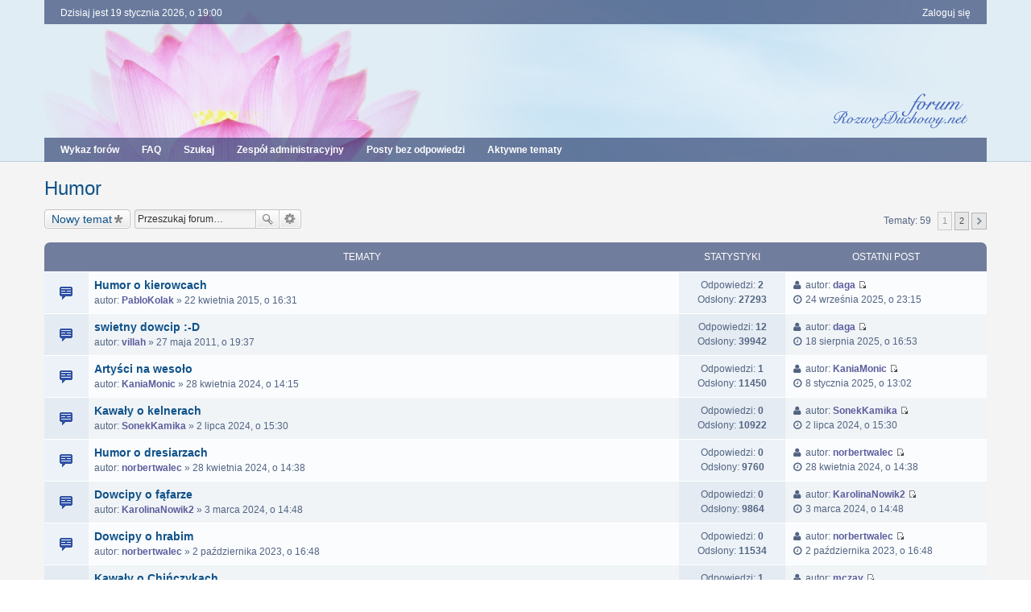

--- FILE ---
content_type: text/html; charset=UTF-8
request_url: https://www.forum.rozwojduchowy.net/viewforum.php?f=24&sid=441722dc45d48ddaa3716db840591f52
body_size: 9951
content:
<!DOCTYPE html>
<html dir="ltr" lang="pl">
<head>
<meta charset="utf-8" />
<meta http-equiv="X-UA-Compatible" content="IE=edge" />
<meta name="viewport" content="width=device-width, initial-scale=1" />

<title>Humor - Rozwojduchowy.net</title>


	<link rel="canonical" href="https://www.forum.rozwojduchowy.net/viewforum.php?f=24">

<!--
	phpBB style name: we_clearblue
	Based on style:   prosilver (this is the default phpBB3 style)
	Original author:  Tom Beddard ( http://www.subBlue.com/ )
	Modified by:      INVENTEA ( https://inventea.com/ )
-->


<link href="./styles/prosilver/theme/stylesheet.css?assets_version=21" rel="stylesheet">
<link href="./styles/we_clearblue/theme/stylesheet.css?assets_version=21" rel="stylesheet">
<link href="./styles/prosilver/theme/responsive.css?assets_version=21" rel="stylesheet" media="all and (max-width: 700px)">
<link href="./styles/we_clearblue/theme/responsive.css?assets_version=21" rel="stylesheet" media="all and (max-width: 700px)">



<!--[if lte IE 9]>
	<link href="./styles/prosilver/theme/tweaks.css?assets_version=21" rel="stylesheet">
<![endif]-->

		
<link href="./ext/paul999/ajaxshoutbox/styles/prosilver/theme/ajax_shoutbox.css?assets_version=21" rel="stylesheet" type="text/css" media="screen" />
<link href="./ext/pico/reputation/styles/prosilver/theme/reputation_common.css?assets_version=21" rel="stylesheet" type="text/css" media="screen" />



<!--[if lt IE 9]>
	<script type="text/javascript" src="./styles/we_clearblue/template/html5shiv.min.js"></script>
<![endif]-->

</head>
<body id="phpbb" class="nojs notouch section-viewforum ltr  logged-out">


<div id="wrap">
	<a id="top" class="anchor" accesskey="t"></a>

	<div class="inventea-wrapper">
		<nav class="inventea-user-bar">
			<div class="dropdown-container hidden inventea-mobile-dropdown-menu">
    <a href="#" class="dropdown-trigger inventea-toggle"><i class="fa fa-bars"></i></a>
    <div class="dropdown hidden">
        <div class="pointer"><div class="pointer-inner"></div></div>
        <ul class="dropdown-contents" role="menubar">
                        <li><a href="./index.php?sid=ea230b44d97f2f1a1c626cb152740aed" role="menuitem"><i class="fa fa-fw fa-home"></i> Wykaz forów</a></li>

            
            <li><a href="./faq.php?sid=ea230b44d97f2f1a1c626cb152740aed" role="menuitem"><i class="fa fa-fw fa-info-circle"></i> FAQ</a></li>

            
                            <li><a href="./search.php?sid=ea230b44d97f2f1a1c626cb152740aed" role="menuitem"><i class="fa fa-fw fa-search"></i> Szukaj</a></li>
                                                                <li><a href="./search.php?search_id=unanswered&amp;sid=ea230b44d97f2f1a1c626cb152740aed" role="menuitem"><i class="fa fa-fw fa-comment-o"></i> Posty bez odpowiedzi</a></li>
                <li><a href="./search.php?search_id=active_topics&amp;sid=ea230b44d97f2f1a1c626cb152740aed" role="menuitem"><i class="fa fa-fw fa-check-circle-o"></i> Aktywne tematy</a></li>
            
            
                                            <li><a href="./memberlist.php?mode=team&amp;sid=ea230b44d97f2f1a1c626cb152740aed" role="menuitem"><i class="fa fa-fw fa-shield"></i> Zespół administracyjny</a></li>            
                        
                    </ul>
    </div>
</div>

			
			<ul class="linklist bulletin inventea-user-menu" role="menubar">
				
									<li class="small-icon icon-logout rightside" data-skip-responsive="true"><a href="./ucp.php?mode=login&amp;sid=ea230b44d97f2f1a1c626cb152740aed" title="Zaloguj się" accesskey="x" role="menuitem">Zaloguj się</a></li>
														
																							
				
				<li class="small-icon leftside">Dzisiaj jest 19 stycznia 2026, o 19:00</li>
			</ul>
		</nav>
	</div>

	<header class="inventea-header">
		<div class="inventea-dashboard" role="banner">
			<div class="inventea-sitename">
				<h1><a href="./index.php?sid=ea230b44d97f2f1a1c626cb152740aed" title="Wykaz forów">Rozwojduchowy.net</a></h1>
				<span>Forum rozwoju duchowego</span>
			</div>
		</div>
	</header>

	<div class="inventea-wrapper">
		<div class="inventea-forum-bar">
			<nav role="navigation">
	<ul class="linklist bulletin inventea-forum-menu" role="menubar">
		
				<li data-skip-responsive="true"><a href="./index.php?sid=ea230b44d97f2f1a1c626cb152740aed" title="Wykaz forów" role="menuitem">Wykaz forów</a></li>
		<li><a href="./faq.php?sid=ea230b44d97f2f1a1c626cb152740aed" rel="help" title="Często zadawane pytania" role="menuitem">FAQ</a></li>
		<li data-skip-responsive="true"><a href="./search.php?sid=ea230b44d97f2f1a1c626cb152740aed" role="menuitem">Szukaj</a></li>
								<li><a href="./memberlist.php?mode=team&amp;sid=ea230b44d97f2f1a1c626cb152740aed" role="menuitem">Zespół administracyjny</a></li>		
					<li data-skip-responsive="true"><a href="./search.php?search_id=unanswered&amp;sid=ea230b44d97f2f1a1c626cb152740aed" role="menuitem">Posty bez odpowiedzi</a></li>
			<li data-skip-responsive="true"><a href="./search.php?search_id=active_topics&amp;sid=ea230b44d97f2f1a1c626cb152740aed" role="menuitem">Aktywne tematy</a></li>
		
				
		<!-- <img src="./images/home_1.gif";> EVENT overall_header_navigation_append -->
	</ul>
</nav>
		</div>

		<div class="inventea-content" role="main">
			
			<ul id="nav-breadcrumbs" class="linklist" role="menubar">
												<li class="small-icon icon-home inventea-breadcrumbs" data-skip-responsive="true">
					Przejdź do: 										<span class="crumb" itemtype="http://data-vocabulary.org/Breadcrumb" itemscope=""><a href="./index.php?sid=ea230b44d97f2f1a1c626cb152740aed" accesskey="h" data-navbar-reference="index" itemprop="url"><span itemprop="title">Wykaz forów</span></a></span>
																	<span class="crumb" itemtype="http://data-vocabulary.org/Breadcrumb" itemscope="" data-forum-id="32"><a href="./viewforum.php?f=32&amp;sid=ea230b44d97f2f1a1c626cb152740aed" itemprop="url"><span itemprop="title">Różności</span></a></span>
																							<span class="crumb" itemtype="http://data-vocabulary.org/Breadcrumb" itemscope="" data-forum-id="24"><a href="./viewforum.php?f=24&amp;sid=ea230b44d97f2f1a1c626cb152740aed" itemprop="url"><span itemprop="title">Humor</span></a></span>
																				</li>
							</ul>

			
			<h2 class="forum-title"><a href="./viewforum.php?f=24&amp;sid=ea230b44d97f2f1a1c626cb152740aed">Humor</a></h2>
<div>
	<!-- NOTE: remove the style="display: none" when you want to have the forum description on the forum body -->
	<div style="display: none !important;"><img class="smilies" src="./images/smilies/usmiech2.gif" alt=":)" title="" /><br /></div>	</div>



	<div class="action-bar top">

			<div class="buttons">
			
			<a href="./posting.php?mode=post&amp;f=24&amp;sid=ea230b44d97f2f1a1c626cb152740aed" class="button icon-button post-icon" title="Nowy temat">
				Nowy temat			</a>

					</div>
	
			<div class="search-box" role="search">
			<form method="get" id="forum-search" action="./search.php?sid=ea230b44d97f2f1a1c626cb152740aed">
			<fieldset>
				<input class="inputbox search tiny" type="search" name="keywords" id="search_keywords" size="20" placeholder="Przeszukaj forum…" />
				<button class="button icon-button search-icon" type="submit" title="Szukaj">Szukaj</button>
				<a href="./search.php?sid=ea230b44d97f2f1a1c626cb152740aed" class="button icon-button search-adv-icon" title="Wyszukiwanie zaawansowane">Wyszukiwanie zaawansowane</a>
				<input type="hidden" name="fid[0]" value="24" />
<input type="hidden" name="sid" value="ea230b44d97f2f1a1c626cb152740aed" />

			</fieldset>
			</form>
		</div>
	
	<div class="pagination">
				Tematy: 59
					<ul>
		<li class="active"><span>1</span></li>
			<li><a href="./viewforum.php?f=24&amp;sid=ea230b44d97f2f1a1c626cb152740aed&amp;start=40" role="button">2</a></li>
			<li class="next"><a href="./viewforum.php?f=24&amp;sid=ea230b44d97f2f1a1c626cb152740aed&amp;start=40" rel="next" role="button">Następna</a></li>
	</ul>
			</div>

	</div>



	
			<div class="forumbg">
		<div class="inner">
		<ul class="topiclist">
			<li class="header">
				<dl class="icon">
					<dt><div class="list-inner">Tematy</div></dt>
					<dd class="posts">Statystyki</dd>
					<dd class="lastpost"><span>Ostatni post</span></dd>
				</dl>
			</li>
		</ul>
		<ul class="topiclist topics">
	
				<li class="row bg1">
						<dl title="Nie ma nieprzeczytanych postów">
				<dt class="icon topic_read"></dt>
				<dd>
										<div class="list-inner">
												<a href="./viewtopic.php?f=24&amp;t=2968&amp;sid=ea230b44d97f2f1a1c626cb152740aed" class="topictitle">Humor o kierowcach</a>
																		<br />

												<div class="responsive-show" style="display: none;">
							Ostatni post autor: <a href="./memberlist.php?mode=viewprofile&amp;u=13313&amp;sid=ea230b44d97f2f1a1c626cb152740aed" style="color: #5d5d9c;" class="username-coloured">daga</a> &laquo; <a href="./viewtopic.php?f=24&amp;t=2968&amp;p=27652&amp;sid=ea230b44d97f2f1a1c626cb152740aed#p27652" title="Przejdź do ostatniego posta">24 września 2025, o 23:15</a>
													</div>
						<span class="responsive-show left-box" style="display: none;">Odpowiedzi: <strong>2</strong></span>						
						
						<div class="responsive-hide">
																					autor: <a href="./memberlist.php?mode=viewprofile&amp;u=12650&amp;sid=ea230b44d97f2f1a1c626cb152740aed" style="color: #5d5d9c;" class="username-coloured">PabloKolak</a> &raquo; 22 kwietnia 2015, o 16:31
													</div>

											</div>
				</dd>
				<dd class="posts">
					Odpowiedzi: <strong>2</strong><br />
					Odsłony: <strong>27293</strong>
				</dd>
				<dd class="lastpost"><span><i class="fa fa-fw fa-user"></i> <dfn>Ostatni post </dfn>autor: <a href="./memberlist.php?mode=viewprofile&amp;u=13313&amp;sid=ea230b44d97f2f1a1c626cb152740aed" style="color: #5d5d9c;" class="username-coloured">daga</a>
					<a href="./viewtopic.php?f=24&amp;t=2968&amp;p=27652&amp;sid=ea230b44d97f2f1a1c626cb152740aed#p27652" title="Przejdź do ostatniego posta"><span class="imageset icon_topic_latest" title="Wyświetl najnowszy post">Wyświetl najnowszy post</span></a> <br /><i class="fa fa-fw fa-clock-o"></i> 24 września 2025, o 23:15</span>
				</dd>
			</dl>
					</li>
		
	

	
	
				<li class="row bg2">
						<dl title="Nie ma nieprzeczytanych postów">
				<dt class="icon topic_read"></dt>
				<dd>
										<div class="list-inner">
												<a href="./viewtopic.php?f=24&amp;t=1638&amp;sid=ea230b44d97f2f1a1c626cb152740aed" class="topictitle">swietny dowcip :-D</a>
																		<br />

												<div class="responsive-show" style="display: none;">
							Ostatni post autor: <a href="./memberlist.php?mode=viewprofile&amp;u=13313&amp;sid=ea230b44d97f2f1a1c626cb152740aed" style="color: #5d5d9c;" class="username-coloured">daga</a> &laquo; <a href="./viewtopic.php?f=24&amp;t=1638&amp;p=27607&amp;sid=ea230b44d97f2f1a1c626cb152740aed#p27607" title="Przejdź do ostatniego posta">18 sierpnia 2025, o 16:53</a>
													</div>
						<span class="responsive-show left-box" style="display: none;">Odpowiedzi: <strong>12</strong></span>						
						
						<div class="responsive-hide">
																					autor: <a href="./memberlist.php?mode=viewprofile&amp;u=11215&amp;sid=ea230b44d97f2f1a1c626cb152740aed" style="color: #5d5d9c;" class="username-coloured">villah</a> &raquo; 27 maja 2011, o 19:37
													</div>

											</div>
				</dd>
				<dd class="posts">
					Odpowiedzi: <strong>12</strong><br />
					Odsłony: <strong>39942</strong>
				</dd>
				<dd class="lastpost"><span><i class="fa fa-fw fa-user"></i> <dfn>Ostatni post </dfn>autor: <a href="./memberlist.php?mode=viewprofile&amp;u=13313&amp;sid=ea230b44d97f2f1a1c626cb152740aed" style="color: #5d5d9c;" class="username-coloured">daga</a>
					<a href="./viewtopic.php?f=24&amp;t=1638&amp;p=27607&amp;sid=ea230b44d97f2f1a1c626cb152740aed#p27607" title="Przejdź do ostatniego posta"><span class="imageset icon_topic_latest" title="Wyświetl najnowszy post">Wyświetl najnowszy post</span></a> <br /><i class="fa fa-fw fa-clock-o"></i> 18 sierpnia 2025, o 16:53</span>
				</dd>
			</dl>
					</li>
		
	

	
	
				<li class="row bg1">
						<dl title="Nie ma nieprzeczytanych postów">
				<dt class="icon topic_read"></dt>
				<dd>
										<div class="list-inner">
												<a href="./viewtopic.php?f=24&amp;t=3750&amp;sid=ea230b44d97f2f1a1c626cb152740aed" class="topictitle">Artyści na wesoło</a>
																		<br />

												<div class="responsive-show" style="display: none;">
							Ostatni post autor: <a href="./memberlist.php?mode=viewprofile&amp;u=12565&amp;sid=ea230b44d97f2f1a1c626cb152740aed" style="color: #5d5d9c;" class="username-coloured">KaniaMonic</a> &laquo; <a href="./viewtopic.php?f=24&amp;t=3750&amp;p=27357&amp;sid=ea230b44d97f2f1a1c626cb152740aed#p27357" title="Przejdź do ostatniego posta">8 stycznia 2025, o 13:02</a>
													</div>
						<span class="responsive-show left-box" style="display: none;">Odpowiedzi: <strong>1</strong></span>						
						
						<div class="responsive-hide">
																					autor: <a href="./memberlist.php?mode=viewprofile&amp;u=12565&amp;sid=ea230b44d97f2f1a1c626cb152740aed" style="color: #5d5d9c;" class="username-coloured">KaniaMonic</a> &raquo; 28 kwietnia 2024, o 14:15
													</div>

											</div>
				</dd>
				<dd class="posts">
					Odpowiedzi: <strong>1</strong><br />
					Odsłony: <strong>11450</strong>
				</dd>
				<dd class="lastpost"><span><i class="fa fa-fw fa-user"></i> <dfn>Ostatni post </dfn>autor: <a href="./memberlist.php?mode=viewprofile&amp;u=12565&amp;sid=ea230b44d97f2f1a1c626cb152740aed" style="color: #5d5d9c;" class="username-coloured">KaniaMonic</a>
					<a href="./viewtopic.php?f=24&amp;t=3750&amp;p=27357&amp;sid=ea230b44d97f2f1a1c626cb152740aed#p27357" title="Przejdź do ostatniego posta"><span class="imageset icon_topic_latest" title="Wyświetl najnowszy post">Wyświetl najnowszy post</span></a> <br /><i class="fa fa-fw fa-clock-o"></i> 8 stycznia 2025, o 13:02</span>
				</dd>
			</dl>
					</li>
		
	

	
	
				<li class="row bg2">
						<dl title="Nie ma nieprzeczytanych postów">
				<dt class="icon topic_read"></dt>
				<dd>
										<div class="list-inner">
												<a href="./viewtopic.php?f=24&amp;t=3764&amp;sid=ea230b44d97f2f1a1c626cb152740aed" class="topictitle">Kawały o kelnerach</a>
																		<br />

												<div class="responsive-show" style="display: none;">
							Ostatni post autor: <a href="./memberlist.php?mode=viewprofile&amp;u=12689&amp;sid=ea230b44d97f2f1a1c626cb152740aed" style="color: #5d5d9c;" class="username-coloured">SonekKamika</a> &laquo; <a href="./viewtopic.php?f=24&amp;t=3764&amp;p=27312&amp;sid=ea230b44d97f2f1a1c626cb152740aed#p27312" title="Przejdź do ostatniego posta">2 lipca 2024, o 15:30</a>
													</div>
												
						
						<div class="responsive-hide">
																					autor: <a href="./memberlist.php?mode=viewprofile&amp;u=12689&amp;sid=ea230b44d97f2f1a1c626cb152740aed" style="color: #5d5d9c;" class="username-coloured">SonekKamika</a> &raquo; 2 lipca 2024, o 15:30
													</div>

											</div>
				</dd>
				<dd class="posts">
					Odpowiedzi: <strong>0</strong><br />
					Odsłony: <strong>10922</strong>
				</dd>
				<dd class="lastpost"><span><i class="fa fa-fw fa-user"></i> <dfn>Ostatni post </dfn>autor: <a href="./memberlist.php?mode=viewprofile&amp;u=12689&amp;sid=ea230b44d97f2f1a1c626cb152740aed" style="color: #5d5d9c;" class="username-coloured">SonekKamika</a>
					<a href="./viewtopic.php?f=24&amp;t=3764&amp;p=27312&amp;sid=ea230b44d97f2f1a1c626cb152740aed#p27312" title="Przejdź do ostatniego posta"><span class="imageset icon_topic_latest" title="Wyświetl najnowszy post">Wyświetl najnowszy post</span></a> <br /><i class="fa fa-fw fa-clock-o"></i> 2 lipca 2024, o 15:30</span>
				</dd>
			</dl>
					</li>
		
	

	
	
				<li class="row bg1">
						<dl title="Nie ma nieprzeczytanych postów">
				<dt class="icon topic_read"></dt>
				<dd>
										<div class="list-inner">
												<a href="./viewtopic.php?f=24&amp;t=3751&amp;sid=ea230b44d97f2f1a1c626cb152740aed" class="topictitle">Humor o dresiarzach</a>
																		<br />

												<div class="responsive-show" style="display: none;">
							Ostatni post autor: <a href="./memberlist.php?mode=viewprofile&amp;u=12642&amp;sid=ea230b44d97f2f1a1c626cb152740aed" style="color: #5d5d9c;" class="username-coloured">norbertwalec</a> &laquo; <a href="./viewtopic.php?f=24&amp;t=3751&amp;p=27299&amp;sid=ea230b44d97f2f1a1c626cb152740aed#p27299" title="Przejdź do ostatniego posta">28 kwietnia 2024, o 14:38</a>
													</div>
												
						
						<div class="responsive-hide">
																					autor: <a href="./memberlist.php?mode=viewprofile&amp;u=12642&amp;sid=ea230b44d97f2f1a1c626cb152740aed" style="color: #5d5d9c;" class="username-coloured">norbertwalec</a> &raquo; 28 kwietnia 2024, o 14:38
													</div>

											</div>
				</dd>
				<dd class="posts">
					Odpowiedzi: <strong>0</strong><br />
					Odsłony: <strong>9760</strong>
				</dd>
				<dd class="lastpost"><span><i class="fa fa-fw fa-user"></i> <dfn>Ostatni post </dfn>autor: <a href="./memberlist.php?mode=viewprofile&amp;u=12642&amp;sid=ea230b44d97f2f1a1c626cb152740aed" style="color: #5d5d9c;" class="username-coloured">norbertwalec</a>
					<a href="./viewtopic.php?f=24&amp;t=3751&amp;p=27299&amp;sid=ea230b44d97f2f1a1c626cb152740aed#p27299" title="Przejdź do ostatniego posta"><span class="imageset icon_topic_latest" title="Wyświetl najnowszy post">Wyświetl najnowszy post</span></a> <br /><i class="fa fa-fw fa-clock-o"></i> 28 kwietnia 2024, o 14:38</span>
				</dd>
			</dl>
					</li>
		
	

	
	
				<li class="row bg2">
						<dl title="Nie ma nieprzeczytanych postów">
				<dt class="icon topic_read"></dt>
				<dd>
										<div class="list-inner">
												<a href="./viewtopic.php?f=24&amp;t=3740&amp;sid=ea230b44d97f2f1a1c626cb152740aed" class="topictitle">Dowcipy o fąfarze</a>
																		<br />

												<div class="responsive-show" style="display: none;">
							Ostatni post autor: <a href="./memberlist.php?mode=viewprofile&amp;u=12527&amp;sid=ea230b44d97f2f1a1c626cb152740aed" style="color: #5d5d9c;" class="username-coloured">KarolinaNowik2</a> &laquo; <a href="./viewtopic.php?f=24&amp;t=3740&amp;p=27280&amp;sid=ea230b44d97f2f1a1c626cb152740aed#p27280" title="Przejdź do ostatniego posta">3 marca 2024, o 14:48</a>
													</div>
												
						
						<div class="responsive-hide">
																					autor: <a href="./memberlist.php?mode=viewprofile&amp;u=12527&amp;sid=ea230b44d97f2f1a1c626cb152740aed" style="color: #5d5d9c;" class="username-coloured">KarolinaNowik2</a> &raquo; 3 marca 2024, o 14:48
													</div>

											</div>
				</dd>
				<dd class="posts">
					Odpowiedzi: <strong>0</strong><br />
					Odsłony: <strong>9864</strong>
				</dd>
				<dd class="lastpost"><span><i class="fa fa-fw fa-user"></i> <dfn>Ostatni post </dfn>autor: <a href="./memberlist.php?mode=viewprofile&amp;u=12527&amp;sid=ea230b44d97f2f1a1c626cb152740aed" style="color: #5d5d9c;" class="username-coloured">KarolinaNowik2</a>
					<a href="./viewtopic.php?f=24&amp;t=3740&amp;p=27280&amp;sid=ea230b44d97f2f1a1c626cb152740aed#p27280" title="Przejdź do ostatniego posta"><span class="imageset icon_topic_latest" title="Wyświetl najnowszy post">Wyświetl najnowszy post</span></a> <br /><i class="fa fa-fw fa-clock-o"></i> 3 marca 2024, o 14:48</span>
				</dd>
			</dl>
					</li>
		
	

	
	
				<li class="row bg1">
						<dl title="Nie ma nieprzeczytanych postów">
				<dt class="icon topic_read"></dt>
				<dd>
										<div class="list-inner">
												<a href="./viewtopic.php?f=24&amp;t=3731&amp;sid=ea230b44d97f2f1a1c626cb152740aed" class="topictitle">Dowcipy o hrabim</a>
																		<br />

												<div class="responsive-show" style="display: none;">
							Ostatni post autor: <a href="./memberlist.php?mode=viewprofile&amp;u=12642&amp;sid=ea230b44d97f2f1a1c626cb152740aed" style="color: #5d5d9c;" class="username-coloured">norbertwalec</a> &laquo; <a href="./viewtopic.php?f=24&amp;t=3731&amp;p=27238&amp;sid=ea230b44d97f2f1a1c626cb152740aed#p27238" title="Przejdź do ostatniego posta">2 października 2023, o 16:48</a>
													</div>
												
						
						<div class="responsive-hide">
																					autor: <a href="./memberlist.php?mode=viewprofile&amp;u=12642&amp;sid=ea230b44d97f2f1a1c626cb152740aed" style="color: #5d5d9c;" class="username-coloured">norbertwalec</a> &raquo; 2 października 2023, o 16:48
													</div>

											</div>
				</dd>
				<dd class="posts">
					Odpowiedzi: <strong>0</strong><br />
					Odsłony: <strong>11534</strong>
				</dd>
				<dd class="lastpost"><span><i class="fa fa-fw fa-user"></i> <dfn>Ostatni post </dfn>autor: <a href="./memberlist.php?mode=viewprofile&amp;u=12642&amp;sid=ea230b44d97f2f1a1c626cb152740aed" style="color: #5d5d9c;" class="username-coloured">norbertwalec</a>
					<a href="./viewtopic.php?f=24&amp;t=3731&amp;p=27238&amp;sid=ea230b44d97f2f1a1c626cb152740aed#p27238" title="Przejdź do ostatniego posta"><span class="imageset icon_topic_latest" title="Wyświetl najnowszy post">Wyświetl najnowszy post</span></a> <br /><i class="fa fa-fw fa-clock-o"></i> 2 października 2023, o 16:48</span>
				</dd>
			</dl>
					</li>
		
	

	
	
				<li class="row bg2">
						<dl title="Nie ma nieprzeczytanych postów">
				<dt class="icon topic_read"></dt>
				<dd>
										<div class="list-inner">
												<a href="./viewtopic.php?f=24&amp;t=3700&amp;sid=ea230b44d97f2f1a1c626cb152740aed" class="topictitle">Kawały o Chińczykach</a>
																		<br />

												<div class="responsive-show" style="display: none;">
							Ostatni post autor: <a href="./memberlist.php?mode=viewprofile&amp;u=13218&amp;sid=ea230b44d97f2f1a1c626cb152740aed" style="color: #5d5d9c;" class="username-coloured">mczay</a> &laquo; <a href="./viewtopic.php?f=24&amp;t=3700&amp;p=27130&amp;sid=ea230b44d97f2f1a1c626cb152740aed#p27130" title="Przejdź do ostatniego posta">14 lutego 2023, o 14:55</a>
													</div>
						<span class="responsive-show left-box" style="display: none;">Odpowiedzi: <strong>1</strong></span>						
						
						<div class="responsive-hide">
																					autor: <a href="./memberlist.php?mode=viewprofile&amp;u=12565&amp;sid=ea230b44d97f2f1a1c626cb152740aed" style="color: #5d5d9c;" class="username-coloured">KaniaMonic</a> &raquo; 14 grudnia 2022, o 13:43
													</div>

											</div>
				</dd>
				<dd class="posts">
					Odpowiedzi: <strong>1</strong><br />
					Odsłony: <strong>16337</strong>
				</dd>
				<dd class="lastpost"><span><i class="fa fa-fw fa-user"></i> <dfn>Ostatni post </dfn>autor: <a href="./memberlist.php?mode=viewprofile&amp;u=13218&amp;sid=ea230b44d97f2f1a1c626cb152740aed" style="color: #5d5d9c;" class="username-coloured">mczay</a>
					<a href="./viewtopic.php?f=24&amp;t=3700&amp;p=27130&amp;sid=ea230b44d97f2f1a1c626cb152740aed#p27130" title="Przejdź do ostatniego posta"><span class="imageset icon_topic_latest" title="Wyświetl najnowszy post">Wyświetl najnowszy post</span></a> <br /><i class="fa fa-fw fa-clock-o"></i> 14 lutego 2023, o 14:55</span>
				</dd>
			</dl>
					</li>
		
	

	
	
				<li class="row bg1">
						<dl title="Nie ma nieprzeczytanych postów">
				<dt class="icon topic_read"></dt>
				<dd>
										<div class="list-inner">
												<a href="./viewtopic.php?f=24&amp;t=3697&amp;sid=ea230b44d97f2f1a1c626cb152740aed" class="topictitle">Humor o brunetkach</a>
																		<br />

												<div class="responsive-show" style="display: none;">
							Ostatni post autor: <a href="./memberlist.php?mode=viewprofile&amp;u=12642&amp;sid=ea230b44d97f2f1a1c626cb152740aed" style="color: #5d5d9c;" class="username-coloured">norbertwalec</a> &laquo; <a href="./viewtopic.php?f=24&amp;t=3697&amp;p=27080&amp;sid=ea230b44d97f2f1a1c626cb152740aed#p27080" title="Przejdź do ostatniego posta">1 grudnia 2022, o 20:04</a>
													</div>
												
						
						<div class="responsive-hide">
																					autor: <a href="./memberlist.php?mode=viewprofile&amp;u=12642&amp;sid=ea230b44d97f2f1a1c626cb152740aed" style="color: #5d5d9c;" class="username-coloured">norbertwalec</a> &raquo; 1 grudnia 2022, o 20:04
													</div>

											</div>
				</dd>
				<dd class="posts">
					Odpowiedzi: <strong>0</strong><br />
					Odsłony: <strong>14142</strong>
				</dd>
				<dd class="lastpost"><span><i class="fa fa-fw fa-user"></i> <dfn>Ostatni post </dfn>autor: <a href="./memberlist.php?mode=viewprofile&amp;u=12642&amp;sid=ea230b44d97f2f1a1c626cb152740aed" style="color: #5d5d9c;" class="username-coloured">norbertwalec</a>
					<a href="./viewtopic.php?f=24&amp;t=3697&amp;p=27080&amp;sid=ea230b44d97f2f1a1c626cb152740aed#p27080" title="Przejdź do ostatniego posta"><span class="imageset icon_topic_latest" title="Wyświetl najnowszy post">Wyświetl najnowszy post</span></a> <br /><i class="fa fa-fw fa-clock-o"></i> 1 grudnia 2022, o 20:04</span>
				</dd>
			</dl>
					</li>
		
	

	
	
				<li class="row bg2">
						<dl title="Nie ma nieprzeczytanych postów">
				<dt class="icon topic_read"></dt>
				<dd>
										<div class="list-inner">
												<a href="./viewtopic.php?f=24&amp;t=2074&amp;sid=ea230b44d97f2f1a1c626cb152740aed" class="topictitle">&quot;humor&quot; umysłu z Osho</a>
																		<br />

												<div class="responsive-show" style="display: none;">
							Ostatni post autor: <a href="./memberlist.php?mode=viewprofile&amp;u=12344&amp;sid=ea230b44d97f2f1a1c626cb152740aed" style="color: #5d5d9c;" class="username-coloured">OliwerSkwar</a> &laquo; <a href="./viewtopic.php?f=24&amp;t=2074&amp;p=27048&amp;sid=ea230b44d97f2f1a1c626cb152740aed#p27048" title="Przejdź do ostatniego posta">10 września 2022, o 19:08</a>
													</div>
						<span class="responsive-show left-box" style="display: none;">Odpowiedzi: <strong>12</strong></span>						
						
						<div class="responsive-hide">
																					autor: <a href="./memberlist.php?mode=viewprofile&amp;u=12135&amp;sid=ea230b44d97f2f1a1c626cb152740aed" style="color: #5d5d9c;" class="username-coloured">Hermenegilda</a> &raquo; 30 maja 2012, o 18:27
													</div>

											</div>
				</dd>
				<dd class="posts">
					Odpowiedzi: <strong>12</strong><br />
					Odsłony: <strong>30534</strong>
				</dd>
				<dd class="lastpost"><span><i class="fa fa-fw fa-user"></i> <dfn>Ostatni post </dfn>autor: <a href="./memberlist.php?mode=viewprofile&amp;u=12344&amp;sid=ea230b44d97f2f1a1c626cb152740aed" style="color: #5d5d9c;" class="username-coloured">OliwerSkwar</a>
					<a href="./viewtopic.php?f=24&amp;t=2074&amp;p=27048&amp;sid=ea230b44d97f2f1a1c626cb152740aed#p27048" title="Przejdź do ostatniego posta"><span class="imageset icon_topic_latest" title="Wyświetl najnowszy post">Wyświetl najnowszy post</span></a> <br /><i class="fa fa-fw fa-clock-o"></i> 10 września 2022, o 19:08</span>
				</dd>
			</dl>
					</li>
		
	

	
	
				<li class="row bg1">
						<dl title="Nie ma nieprzeczytanych postów">
				<dt class="icon topic_read"></dt>
				<dd>
										<div class="list-inner">
												<a href="./viewtopic.php?f=24&amp;t=1329&amp;sid=ea230b44d97f2f1a1c626cb152740aed" class="topictitle">filozofia</a>
																		<br />

												<div class="responsive-show" style="display: none;">
							Ostatni post autor: <a href="./memberlist.php?mode=viewprofile&amp;u=13218&amp;sid=ea230b44d97f2f1a1c626cb152740aed" style="color: #5d5d9c;" class="username-coloured">mczay</a> &laquo; <a href="./viewtopic.php?f=24&amp;t=1329&amp;p=27016&amp;sid=ea230b44d97f2f1a1c626cb152740aed#p27016" title="Przejdź do ostatniego posta">29 czerwca 2022, o 22:23</a>
													</div>
						<span class="responsive-show left-box" style="display: none;">Odpowiedzi: <strong>9</strong></span>						
						
						<div class="responsive-hide">
																					autor: <a href="./memberlist.php?mode=viewprofile&amp;u=11384&amp;sid=ea230b44d97f2f1a1c626cb152740aed" style="color: #5d5d9c;" class="username-coloured">huki</a> &raquo; 23 lutego 2011, o 16:22
													</div>

											</div>
				</dd>
				<dd class="posts">
					Odpowiedzi: <strong>9</strong><br />
					Odsłony: <strong>26831</strong>
				</dd>
				<dd class="lastpost"><span><i class="fa fa-fw fa-user"></i> <dfn>Ostatni post </dfn>autor: <a href="./memberlist.php?mode=viewprofile&amp;u=13218&amp;sid=ea230b44d97f2f1a1c626cb152740aed" style="color: #5d5d9c;" class="username-coloured">mczay</a>
					<a href="./viewtopic.php?f=24&amp;t=1329&amp;p=27016&amp;sid=ea230b44d97f2f1a1c626cb152740aed#p27016" title="Przejdź do ostatniego posta"><span class="imageset icon_topic_latest" title="Wyświetl najnowszy post">Wyświetl najnowszy post</span></a> <br /><i class="fa fa-fw fa-clock-o"></i> 29 czerwca 2022, o 22:23</span>
				</dd>
			</dl>
					</li>
		
	

	
	
				<li class="row bg2">
						<dl title="Nie ma nieprzeczytanych postów">
				<dt class="icon topic_read"></dt>
				<dd>
										<div class="list-inner">
												<a href="./viewtopic.php?f=24&amp;t=3095&amp;sid=ea230b44d97f2f1a1c626cb152740aed" class="topictitle">Klasyczne kawały o bacy</a>
																		<br />

												<div class="responsive-show" style="display: none;">
							Ostatni post autor: <a href="./memberlist.php?mode=viewprofile&amp;u=13218&amp;sid=ea230b44d97f2f1a1c626cb152740aed" style="color: #5d5d9c;" class="username-coloured">mczay</a> &laquo; <a href="./viewtopic.php?f=24&amp;t=3095&amp;p=27009&amp;sid=ea230b44d97f2f1a1c626cb152740aed#p27009" title="Przejdź do ostatniego posta">27 czerwca 2022, o 23:58</a>
													</div>
						<span class="responsive-show left-box" style="display: none;">Odpowiedzi: <strong>4</strong></span>						
						
						<div class="responsive-hide">
																					autor: <a href="./memberlist.php?mode=viewprofile&amp;u=12565&amp;sid=ea230b44d97f2f1a1c626cb152740aed" style="color: #5d5d9c;" class="username-coloured">KaniaMonic</a> &raquo; 15 października 2015, o 16:09
													</div>

											</div>
				</dd>
				<dd class="posts">
					Odpowiedzi: <strong>4</strong><br />
					Odsłony: <strong>19992</strong>
				</dd>
				<dd class="lastpost"><span><i class="fa fa-fw fa-user"></i> <dfn>Ostatni post </dfn>autor: <a href="./memberlist.php?mode=viewprofile&amp;u=13218&amp;sid=ea230b44d97f2f1a1c626cb152740aed" style="color: #5d5d9c;" class="username-coloured">mczay</a>
					<a href="./viewtopic.php?f=24&amp;t=3095&amp;p=27009&amp;sid=ea230b44d97f2f1a1c626cb152740aed#p27009" title="Przejdź do ostatniego posta"><span class="imageset icon_topic_latest" title="Wyświetl najnowszy post">Wyświetl najnowszy post</span></a> <br /><i class="fa fa-fw fa-clock-o"></i> 27 czerwca 2022, o 23:58</span>
				</dd>
			</dl>
					</li>
		
	

	
	
				<li class="row bg1">
						<dl title="Nie ma nieprzeczytanych postów">
				<dt class="icon topic_read"></dt>
				<dd>
										<div class="list-inner">
												<a href="./viewtopic.php?f=24&amp;t=2961&amp;sid=ea230b44d97f2f1a1c626cb152740aed" class="topictitle">Humor o góralach</a>
																		<br />

												<div class="responsive-show" style="display: none;">
							Ostatni post autor: <a href="./memberlist.php?mode=viewprofile&amp;u=13218&amp;sid=ea230b44d97f2f1a1c626cb152740aed" style="color: #5d5d9c;" class="username-coloured">mczay</a> &laquo; <a href="./viewtopic.php?f=24&amp;t=2961&amp;p=27002&amp;sid=ea230b44d97f2f1a1c626cb152740aed#p27002" title="Przejdź do ostatniego posta">12 czerwca 2022, o 22:35</a>
													</div>
						<span class="responsive-show left-box" style="display: none;">Odpowiedzi: <strong>8</strong></span>						
						
						<div class="responsive-hide">
																					autor: <a href="./memberlist.php?mode=viewprofile&amp;u=12642&amp;sid=ea230b44d97f2f1a1c626cb152740aed" style="color: #5d5d9c;" class="username-coloured">norbertwalec</a> &raquo; 5 kwietnia 2015, o 20:20
													</div>

											</div>
				</dd>
				<dd class="posts">
					Odpowiedzi: <strong>8</strong><br />
					Odsłony: <strong>29170</strong>
				</dd>
				<dd class="lastpost"><span><i class="fa fa-fw fa-user"></i> <dfn>Ostatni post </dfn>autor: <a href="./memberlist.php?mode=viewprofile&amp;u=13218&amp;sid=ea230b44d97f2f1a1c626cb152740aed" style="color: #5d5d9c;" class="username-coloured">mczay</a>
					<a href="./viewtopic.php?f=24&amp;t=2961&amp;p=27002&amp;sid=ea230b44d97f2f1a1c626cb152740aed#p27002" title="Przejdź do ostatniego posta"><span class="imageset icon_topic_latest" title="Wyświetl najnowszy post">Wyświetl najnowszy post</span></a> <br /><i class="fa fa-fw fa-clock-o"></i> 12 czerwca 2022, o 22:35</span>
				</dd>
			</dl>
					</li>
		
	

	
	
				<li class="row bg2">
						<dl title="Nie ma nieprzeczytanych postów">
				<dt class="icon topic_read"></dt>
				<dd>
										<div class="list-inner">
												<a href="./viewtopic.php?f=24&amp;t=2396&amp;sid=ea230b44d97f2f1a1c626cb152740aed" class="topictitle">Dowcip</a>
																		<br />

												<div class="responsive-show" style="display: none;">
							Ostatni post autor: <a href="./memberlist.php?mode=viewprofile&amp;u=12723&amp;sid=ea230b44d97f2f1a1c626cb152740aed" style="color: #5d5d9c;" class="username-coloured">RobertMinecki</a> &laquo; <a href="./viewtopic.php?f=24&amp;t=2396&amp;p=26967&amp;sid=ea230b44d97f2f1a1c626cb152740aed#p26967" title="Przejdź do ostatniego posta">14 kwietnia 2022, o 22:29</a>
													</div>
						<span class="responsive-show left-box" style="display: none;">Odpowiedzi: <strong>2</strong></span>						
						
						<div class="responsive-hide">
																					autor: <a href="./memberlist.php?mode=viewprofile&amp;u=12298&amp;sid=ea230b44d97f2f1a1c626cb152740aed" style="color: #5d5d9c;" class="username-coloured">Robert11</a> &raquo; 25 maja 2013, o 09:34
													</div>

											</div>
				</dd>
				<dd class="posts">
					Odpowiedzi: <strong>2</strong><br />
					Odsłony: <strong>19340</strong>
				</dd>
				<dd class="lastpost"><span><i class="fa fa-fw fa-user"></i> <dfn>Ostatni post </dfn>autor: <a href="./memberlist.php?mode=viewprofile&amp;u=12723&amp;sid=ea230b44d97f2f1a1c626cb152740aed" style="color: #5d5d9c;" class="username-coloured">RobertMinecki</a>
					<a href="./viewtopic.php?f=24&amp;t=2396&amp;p=26967&amp;sid=ea230b44d97f2f1a1c626cb152740aed#p26967" title="Przejdź do ostatniego posta"><span class="imageset icon_topic_latest" title="Wyświetl najnowszy post">Wyświetl najnowszy post</span></a> <br /><i class="fa fa-fw fa-clock-o"></i> 14 kwietnia 2022, o 22:29</span>
				</dd>
			</dl>
					</li>
		
	

	
	
				<li class="row bg1">
						<dl title="Nie ma nieprzeczytanych postów">
				<dt class="icon topic_read"></dt>
				<dd>
										<div class="list-inner">
												<a href="./viewtopic.php?f=24&amp;t=3669&amp;sid=ea230b44d97f2f1a1c626cb152740aed" class="topictitle">Humor o ruskich</a>
																		<br />

												<div class="responsive-show" style="display: none;">
							Ostatni post autor: <a href="./memberlist.php?mode=viewprofile&amp;u=12689&amp;sid=ea230b44d97f2f1a1c626cb152740aed" style="color: #5d5d9c;" class="username-coloured">SonekKamika</a> &laquo; <a href="./viewtopic.php?f=24&amp;t=3669&amp;p=26966&amp;sid=ea230b44d97f2f1a1c626cb152740aed#p26966" title="Przejdź do ostatniego posta">14 kwietnia 2022, o 21:55</a>
													</div>
												
						
						<div class="responsive-hide">
																					autor: <a href="./memberlist.php?mode=viewprofile&amp;u=12689&amp;sid=ea230b44d97f2f1a1c626cb152740aed" style="color: #5d5d9c;" class="username-coloured">SonekKamika</a> &raquo; 14 kwietnia 2022, o 21:55
													</div>

											</div>
				</dd>
				<dd class="posts">
					Odpowiedzi: <strong>0</strong><br />
					Odsłony: <strong>14282</strong>
				</dd>
				<dd class="lastpost"><span><i class="fa fa-fw fa-user"></i> <dfn>Ostatni post </dfn>autor: <a href="./memberlist.php?mode=viewprofile&amp;u=12689&amp;sid=ea230b44d97f2f1a1c626cb152740aed" style="color: #5d5d9c;" class="username-coloured">SonekKamika</a>
					<a href="./viewtopic.php?f=24&amp;t=3669&amp;p=26966&amp;sid=ea230b44d97f2f1a1c626cb152740aed#p26966" title="Przejdź do ostatniego posta"><span class="imageset icon_topic_latest" title="Wyświetl najnowszy post">Wyświetl najnowszy post</span></a> <br /><i class="fa fa-fw fa-clock-o"></i> 14 kwietnia 2022, o 21:55</span>
				</dd>
			</dl>
					</li>
		
	

	
	
				<li class="row bg2">
						<dl title="Nie ma nieprzeczytanych postów">
				<dt class="icon topic_read"></dt>
				<dd>
										<div class="list-inner">
												<a href="./viewtopic.php?f=24&amp;t=2018&amp;sid=ea230b44d97f2f1a1c626cb152740aed" class="topictitle">George Carlin</a>
																		<br />

												<div class="responsive-show" style="display: none;">
							Ostatni post autor: <a href="./memberlist.php?mode=viewprofile&amp;u=12461&amp;sid=ea230b44d97f2f1a1c626cb152740aed" style="color: #5d5d9c;" class="username-coloured">mariusztobczyk</a> &laquo; <a href="./viewtopic.php?f=24&amp;t=2018&amp;p=26906&amp;sid=ea230b44d97f2f1a1c626cb152740aed#p26906" title="Przejdź do ostatniego posta">18 marca 2021, o 19:38</a>
													</div>
						<span class="responsive-show left-box" style="display: none;">Odpowiedzi: <strong>7</strong></span>						
						
						<div class="responsive-hide">
																					autor: <a href="./memberlist.php?mode=viewprofile&amp;u=12126&amp;sid=ea230b44d97f2f1a1c626cb152740aed" style="color: #5d5d9c;" class="username-coloured">heretyk</a> &raquo; 26 kwietnia 2012, o 19:26
													</div>

											</div>
				</dd>
				<dd class="posts">
					Odpowiedzi: <strong>7</strong><br />
					Odsłony: <strong>23728</strong>
				</dd>
				<dd class="lastpost"><span><i class="fa fa-fw fa-user"></i> <dfn>Ostatni post </dfn>autor: <a href="./memberlist.php?mode=viewprofile&amp;u=12461&amp;sid=ea230b44d97f2f1a1c626cb152740aed" style="color: #5d5d9c;" class="username-coloured">mariusztobczyk</a>
					<a href="./viewtopic.php?f=24&amp;t=2018&amp;p=26906&amp;sid=ea230b44d97f2f1a1c626cb152740aed#p26906" title="Przejdź do ostatniego posta"><span class="imageset icon_topic_latest" title="Wyświetl najnowszy post">Wyświetl najnowszy post</span></a> <br /><i class="fa fa-fw fa-clock-o"></i> 18 marca 2021, o 19:38</span>
				</dd>
			</dl>
					</li>
		
	

	
	
				<li class="row bg1">
						<dl title="Nie ma nieprzeczytanych postów">
				<dt class="icon topic_read"></dt>
				<dd>
										<div class="list-inner">
												<a href="./viewtopic.php?f=24&amp;t=1433&amp;sid=ea230b44d97f2f1a1c626cb152740aed" class="topictitle">Hoomor - Wymiana Humorem</a>
																		<br />

												<div class="responsive-show" style="display: none;">
							Ostatni post autor: <a href="./memberlist.php?mode=viewprofile&amp;u=12338&amp;sid=ea230b44d97f2f1a1c626cb152740aed" style="color: #5d5d9c;" class="username-coloured">Szymonnowak</a> &laquo; <a href="./viewtopic.php?f=24&amp;t=1433&amp;p=26905&amp;sid=ea230b44d97f2f1a1c626cb152740aed#p26905" title="Przejdź do ostatniego posta">16 marca 2021, o 19:51</a>
													</div>
						<span class="responsive-show left-box" style="display: none;">Odpowiedzi: <strong>17</strong></span>						
												<div class="pagination">
							<ul>
															<li><a href="./viewtopic.php?f=24&amp;t=1433&amp;sid=ea230b44d97f2f1a1c626cb152740aed">1</a></li>
																							<li><a href="./viewtopic.php?f=24&amp;t=1433&amp;sid=ea230b44d97f2f1a1c626cb152740aed&amp;start=15">2</a></li>
																																													</ul>
						</div>
						
						<div class="responsive-hide">
																					autor: <a href="./memberlist.php?mode=viewprofile&amp;u=11729&amp;sid=ea230b44d97f2f1a1c626cb152740aed" style="color: #5d5d9c;" class="username-coloured">Morgause</a> &raquo; 26 marca 2011, o 13:53
													</div>

											</div>
				</dd>
				<dd class="posts">
					Odpowiedzi: <strong>17</strong><br />
					Odsłony: <strong>42062</strong>
				</dd>
				<dd class="lastpost"><span><i class="fa fa-fw fa-user"></i> <dfn>Ostatni post </dfn>autor: <a href="./memberlist.php?mode=viewprofile&amp;u=12338&amp;sid=ea230b44d97f2f1a1c626cb152740aed" style="color: #5d5d9c;" class="username-coloured">Szymonnowak</a>
					<a href="./viewtopic.php?f=24&amp;t=1433&amp;p=26905&amp;sid=ea230b44d97f2f1a1c626cb152740aed#p26905" title="Przejdź do ostatniego posta"><span class="imageset icon_topic_latest" title="Wyświetl najnowszy post">Wyświetl najnowszy post</span></a> <br /><i class="fa fa-fw fa-clock-o"></i> 16 marca 2021, o 19:51</span>
				</dd>
			</dl>
					</li>
		
	

	
	
				<li class="row bg2">
						<dl title="Nie ma nieprzeczytanych postów">
				<dt class="icon topic_read"></dt>
				<dd>
										<div class="list-inner">
												<a href="./viewtopic.php?f=24&amp;t=2222&amp;sid=ea230b44d97f2f1a1c626cb152740aed" class="topictitle">Naukowcy</a>
																		<br />

												<div class="responsive-show" style="display: none;">
							Ostatni post autor: <a href="./memberlist.php?mode=viewprofile&amp;u=12374&amp;sid=ea230b44d97f2f1a1c626cb152740aed" style="color: #5d5d9c;" class="username-coloured">romanbogucki22</a> &laquo; <a href="./viewtopic.php?f=24&amp;t=2222&amp;p=26904&amp;sid=ea230b44d97f2f1a1c626cb152740aed#p26904" title="Przejdź do ostatniego posta">11 marca 2021, o 18:45</a>
													</div>
						<span class="responsive-show left-box" style="display: none;">Odpowiedzi: <strong>3</strong></span>						
						
						<div class="responsive-hide">
																					autor: <a href="./memberlist.php?mode=viewprofile&amp;u=12126&amp;sid=ea230b44d97f2f1a1c626cb152740aed" style="color: #5d5d9c;" class="username-coloured">heretyk</a> &raquo; 31 października 2012, o 13:38
													</div>

											</div>
				</dd>
				<dd class="posts">
					Odpowiedzi: <strong>3</strong><br />
					Odsłony: <strong>20663</strong>
				</dd>
				<dd class="lastpost"><span><i class="fa fa-fw fa-user"></i> <dfn>Ostatni post </dfn>autor: <a href="./memberlist.php?mode=viewprofile&amp;u=12374&amp;sid=ea230b44d97f2f1a1c626cb152740aed" style="color: #5d5d9c;" class="username-coloured">romanbogucki22</a>
					<a href="./viewtopic.php?f=24&amp;t=2222&amp;p=26904&amp;sid=ea230b44d97f2f1a1c626cb152740aed#p26904" title="Przejdź do ostatniego posta"><span class="imageset icon_topic_latest" title="Wyświetl najnowszy post">Wyświetl najnowszy post</span></a> <br /><i class="fa fa-fw fa-clock-o"></i> 11 marca 2021, o 18:45</span>
				</dd>
			</dl>
					</li>
		
	

	
	
				<li class="row bg1">
						<dl title="Nie ma nieprzeczytanych postów">
				<dt class="icon topic_read"></dt>
				<dd>
										<div class="list-inner">
												<a href="./viewtopic.php?f=24&amp;t=3505&amp;sid=ea230b44d97f2f1a1c626cb152740aed" class="topictitle">Dowcipy o bogu</a>
																		<br />

												<div class="responsive-show" style="display: none;">
							Ostatni post autor: <a href="./memberlist.php?mode=viewprofile&amp;u=13300&amp;sid=ea230b44d97f2f1a1c626cb152740aed" style="color: #5d5d9c;" class="username-coloured">mleczko90</a> &laquo; <a href="./viewtopic.php?f=24&amp;t=3505&amp;p=26755&amp;sid=ea230b44d97f2f1a1c626cb152740aed#p26755" title="Przejdź do ostatniego posta">3 września 2019, o 11:47</a>
													</div>
						<span class="responsive-show left-box" style="display: none;">Odpowiedzi: <strong>1</strong></span>						
						
						<div class="responsive-hide">
																					autor: <a href="./memberlist.php?mode=viewprofile&amp;u=13221&amp;sid=ea230b44d97f2f1a1c626cb152740aed" style="color: #5d5d9c;" class="username-coloured">Gabo</a> &raquo; 2 czerwca 2018, o 10:52
													</div>

											</div>
				</dd>
				<dd class="posts">
					Odpowiedzi: <strong>1</strong><br />
					Odsłony: <strong>26056</strong>
				</dd>
				<dd class="lastpost"><span><i class="fa fa-fw fa-user"></i> <dfn>Ostatni post </dfn>autor: <a href="./memberlist.php?mode=viewprofile&amp;u=13300&amp;sid=ea230b44d97f2f1a1c626cb152740aed" style="color: #5d5d9c;" class="username-coloured">mleczko90</a>
					<a href="./viewtopic.php?f=24&amp;t=3505&amp;p=26755&amp;sid=ea230b44d97f2f1a1c626cb152740aed#p26755" title="Przejdź do ostatniego posta"><span class="imageset icon_topic_latest" title="Wyświetl najnowszy post">Wyświetl najnowszy post</span></a> <br /><i class="fa fa-fw fa-clock-o"></i> 3 września 2019, o 11:47</span>
				</dd>
			</dl>
					</li>
		
	

	
	
				<li class="row bg2">
						<dl title="Nie ma nieprzeczytanych postów">
				<dt class="icon topic_read"></dt>
				<dd>
										<div class="list-inner">
												<a href="./viewtopic.php?f=24&amp;t=1235&amp;sid=ea230b44d97f2f1a1c626cb152740aed" class="topictitle">Ksiądz wszystko wie</a>
																		<br />

												<div class="responsive-show" style="display: none;">
							Ostatni post autor: <a href="./memberlist.php?mode=viewprofile&amp;u=13083&amp;sid=ea230b44d97f2f1a1c626cb152740aed" style="color: #5d5d9c;" class="username-coloured">annak</a> &laquo; <a href="./viewtopic.php?f=24&amp;t=1235&amp;p=26137&amp;sid=ea230b44d97f2f1a1c626cb152740aed#p26137" title="Przejdź do ostatniego posta">19 lipca 2017, o 13:01</a>
													</div>
						<span class="responsive-show left-box" style="display: none;">Odpowiedzi: <strong>4</strong></span>						
						
						<div class="responsive-hide">
																					autor: <a href="./memberlist.php?mode=viewprofile&amp;u=11143&amp;sid=ea230b44d97f2f1a1c626cb152740aed" style="color: #5d5d9c;" class="username-coloured">Ciekawy</a> &raquo; 30 listopada 2010, o 19:33
													</div>

											</div>
				</dd>
				<dd class="posts">
					Odpowiedzi: <strong>4</strong><br />
					Odsłony: <strong>21756</strong>
				</dd>
				<dd class="lastpost"><span><i class="fa fa-fw fa-user"></i> <dfn>Ostatni post </dfn>autor: <a href="./memberlist.php?mode=viewprofile&amp;u=13083&amp;sid=ea230b44d97f2f1a1c626cb152740aed" style="color: #5d5d9c;" class="username-coloured">annak</a>
					<a href="./viewtopic.php?f=24&amp;t=1235&amp;p=26137&amp;sid=ea230b44d97f2f1a1c626cb152740aed#p26137" title="Przejdź do ostatniego posta"><span class="imageset icon_topic_latest" title="Wyświetl najnowszy post">Wyświetl najnowszy post</span></a> <br /><i class="fa fa-fw fa-clock-o"></i> 19 lipca 2017, o 13:01</span>
				</dd>
			</dl>
					</li>
		
	

	
	
				<li class="row bg1">
						<dl title="Nie ma nieprzeczytanych postów">
				<dt class="icon topic_read"></dt>
				<dd>
										<div class="list-inner">
												<a href="./viewtopic.php?f=24&amp;t=3364&amp;sid=ea230b44d97f2f1a1c626cb152740aed" class="topictitle">Demotywatory</a>
																		<br />

												<div class="responsive-show" style="display: none;">
							Ostatni post autor: <a href="./memberlist.php?mode=viewprofile&amp;u=13077&amp;sid=ea230b44d97f2f1a1c626cb152740aed" style="color: #5d5d9c;" class="username-coloured">kamm</a> &laquo; <a href="./viewtopic.php?f=24&amp;t=3364&amp;p=26092&amp;sid=ea230b44d97f2f1a1c626cb152740aed#p26092" title="Przejdź do ostatniego posta">28 czerwca 2017, o 10:02</a>
													</div>
												
						
						<div class="responsive-hide">
																					autor: <a href="./memberlist.php?mode=viewprofile&amp;u=13077&amp;sid=ea230b44d97f2f1a1c626cb152740aed" style="color: #5d5d9c;" class="username-coloured">kamm</a> &raquo; 28 czerwca 2017, o 10:02
													</div>

											</div>
				</dd>
				<dd class="posts">
					Odpowiedzi: <strong>0</strong><br />
					Odsłony: <strong>18121</strong>
				</dd>
				<dd class="lastpost"><span><i class="fa fa-fw fa-user"></i> <dfn>Ostatni post </dfn>autor: <a href="./memberlist.php?mode=viewprofile&amp;u=13077&amp;sid=ea230b44d97f2f1a1c626cb152740aed" style="color: #5d5d9c;" class="username-coloured">kamm</a>
					<a href="./viewtopic.php?f=24&amp;t=3364&amp;p=26092&amp;sid=ea230b44d97f2f1a1c626cb152740aed#p26092" title="Przejdź do ostatniego posta"><span class="imageset icon_topic_latest" title="Wyświetl najnowszy post">Wyświetl najnowszy post</span></a> <br /><i class="fa fa-fw fa-clock-o"></i> 28 czerwca 2017, o 10:02</span>
				</dd>
			</dl>
					</li>
		
	

	
	
				<li class="row bg2">
						<dl title="Nie ma nieprzeczytanych postów">
				<dt class="icon topic_read"></dt>
				<dd>
										<div class="list-inner">
												<a href="./viewtopic.php?f=24&amp;t=3335&amp;sid=ea230b44d97f2f1a1c626cb152740aed" class="topictitle">Blog naberanie svalovej hmoty pre ženy</a>
																		<br />

												<div class="responsive-show" style="display: none;">
							Ostatni post autor: <a href="./memberlist.php?mode=viewprofile&amp;u=13042&amp;sid=ea230b44d97f2f1a1c626cb152740aed" style="color: #5d5d9c;" class="username-coloured">opanady</a> &laquo; <a href="./viewtopic.php?f=24&amp;t=3335&amp;p=25913&amp;sid=ea230b44d97f2f1a1c626cb152740aed#p25913" title="Przejdź do ostatniego posta">8 maja 2017, o 19:50</a>
													</div>
												
						
						<div class="responsive-hide">
																					autor: <a href="./memberlist.php?mode=viewprofile&amp;u=13042&amp;sid=ea230b44d97f2f1a1c626cb152740aed" style="color: #5d5d9c;" class="username-coloured">opanady</a> &raquo; 8 maja 2017, o 19:50
													</div>

											</div>
				</dd>
				<dd class="posts">
					Odpowiedzi: <strong>0</strong><br />
					Odsłony: <strong>17690</strong>
				</dd>
				<dd class="lastpost"><span><i class="fa fa-fw fa-user"></i> <dfn>Ostatni post </dfn>autor: <a href="./memberlist.php?mode=viewprofile&amp;u=13042&amp;sid=ea230b44d97f2f1a1c626cb152740aed" style="color: #5d5d9c;" class="username-coloured">opanady</a>
					<a href="./viewtopic.php?f=24&amp;t=3335&amp;p=25913&amp;sid=ea230b44d97f2f1a1c626cb152740aed#p25913" title="Przejdź do ostatniego posta"><span class="imageset icon_topic_latest" title="Wyświetl najnowszy post">Wyświetl najnowszy post</span></a> <br /><i class="fa fa-fw fa-clock-o"></i> 8 maja 2017, o 19:50</span>
				</dd>
			</dl>
					</li>
		
	

	
	
				<li class="row bg1">
						<dl title="Nie ma nieprzeczytanych postów">
				<dt class="icon topic_read"></dt>
				<dd>
										<div class="list-inner">
												<a href="./viewtopic.php?f=24&amp;t=3310&amp;sid=ea230b44d97f2f1a1c626cb152740aed" class="topictitle">Kawały o PRL</a>
																		<br />

												<div class="responsive-show" style="display: none;">
							Ostatni post autor: <a href="./memberlist.php?mode=viewprofile&amp;u=13024&amp;sid=ea230b44d97f2f1a1c626cb152740aed" style="color: #5d5d9c;" class="username-coloured">nataliapalawska</a> &laquo; <a href="./viewtopic.php?f=24&amp;t=3310&amp;p=25761&amp;sid=ea230b44d97f2f1a1c626cb152740aed#p25761" title="Przejdź do ostatniego posta">8 kwietnia 2017, o 12:52</a>
													</div>
												
						
						<div class="responsive-hide">
																					autor: <a href="./memberlist.php?mode=viewprofile&amp;u=13024&amp;sid=ea230b44d97f2f1a1c626cb152740aed" style="color: #5d5d9c;" class="username-coloured">nataliapalawska</a> &raquo; 8 kwietnia 2017, o 12:52
													</div>

											</div>
				</dd>
				<dd class="posts">
					Odpowiedzi: <strong>0</strong><br />
					Odsłony: <strong>18452</strong>
				</dd>
				<dd class="lastpost"><span><i class="fa fa-fw fa-user"></i> <dfn>Ostatni post </dfn>autor: <a href="./memberlist.php?mode=viewprofile&amp;u=13024&amp;sid=ea230b44d97f2f1a1c626cb152740aed" style="color: #5d5d9c;" class="username-coloured">nataliapalawska</a>
					<a href="./viewtopic.php?f=24&amp;t=3310&amp;p=25761&amp;sid=ea230b44d97f2f1a1c626cb152740aed#p25761" title="Przejdź do ostatniego posta"><span class="imageset icon_topic_latest" title="Wyświetl najnowszy post">Wyświetl najnowszy post</span></a> <br /><i class="fa fa-fw fa-clock-o"></i> 8 kwietnia 2017, o 12:52</span>
				</dd>
			</dl>
					</li>
		
	

	
	
				<li class="row bg2">
						<dl title="Nie ma nieprzeczytanych postów">
				<dt class="icon topic_read"></dt>
				<dd>
										<div class="list-inner">
												<a href="./viewtopic.php?f=24&amp;t=3082&amp;sid=ea230b44d97f2f1a1c626cb152740aed" class="topictitle">Śmieszne zagadki</a>
																		<br />

												<div class="responsive-show" style="display: none;">
							Ostatni post autor: <a href="./memberlist.php?mode=viewprofile&amp;u=12461&amp;sid=ea230b44d97f2f1a1c626cb152740aed" style="color: #5d5d9c;" class="username-coloured">mariusztobczyk</a> &laquo; <a href="./viewtopic.php?f=24&amp;t=3082&amp;p=25745&amp;sid=ea230b44d97f2f1a1c626cb152740aed#p25745" title="Przejdź do ostatniego posta">4 kwietnia 2017, o 22:56</a>
													</div>
						<span class="responsive-show left-box" style="display: none;">Odpowiedzi: <strong>2</strong></span>						
						
						<div class="responsive-hide">
																					autor: <a href="./memberlist.php?mode=viewprofile&amp;u=12739&amp;sid=ea230b44d97f2f1a1c626cb152740aed" style="color: #5d5d9c;" class="username-coloured">BeataTadlla</a> &raquo; 8 października 2015, o 15:13
													</div>

											</div>
				</dd>
				<dd class="posts">
					Odpowiedzi: <strong>2</strong><br />
					Odsłony: <strong>18699</strong>
				</dd>
				<dd class="lastpost"><span><i class="fa fa-fw fa-user"></i> <dfn>Ostatni post </dfn>autor: <a href="./memberlist.php?mode=viewprofile&amp;u=12461&amp;sid=ea230b44d97f2f1a1c626cb152740aed" style="color: #5d5d9c;" class="username-coloured">mariusztobczyk</a>
					<a href="./viewtopic.php?f=24&amp;t=3082&amp;p=25745&amp;sid=ea230b44d97f2f1a1c626cb152740aed#p25745" title="Przejdź do ostatniego posta"><span class="imageset icon_topic_latest" title="Wyświetl najnowszy post">Wyświetl najnowszy post</span></a> <br /><i class="fa fa-fw fa-clock-o"></i> 4 kwietnia 2017, o 22:56</span>
				</dd>
			</dl>
					</li>
		
	

	
	
				<li class="row bg1">
						<dl title="Nie ma nieprzeczytanych postów">
				<dt class="icon topic_read"></dt>
				<dd>
										<div class="list-inner">
												<a href="./viewtopic.php?f=24&amp;t=3224&amp;sid=ea230b44d97f2f1a1c626cb152740aed" class="topictitle">Refrigerator taxi</a>
																		<br />

												<div class="responsive-show" style="display: none;">
							Ostatni post autor: <a href="./memberlist.php?mode=viewprofile&amp;u=12972&amp;sid=ea230b44d97f2f1a1c626cb152740aed" style="color: #5d5d9c;" class="username-coloured">wanda</a> &laquo; <a href="./viewtopic.php?f=24&amp;t=3224&amp;p=25488&amp;sid=ea230b44d97f2f1a1c626cb152740aed#p25488" title="Przejdź do ostatniego posta">18 grudnia 2016, o 20:40</a>
													</div>
												
						
						<div class="responsive-hide">
																					autor: <a href="./memberlist.php?mode=viewprofile&amp;u=12972&amp;sid=ea230b44d97f2f1a1c626cb152740aed" style="color: #5d5d9c;" class="username-coloured">wanda</a> &raquo; 18 grudnia 2016, o 20:40
													</div>

											</div>
				</dd>
				<dd class="posts">
					Odpowiedzi: <strong>0</strong><br />
					Odsłony: <strong>17615</strong>
				</dd>
				<dd class="lastpost"><span><i class="fa fa-fw fa-user"></i> <dfn>Ostatni post </dfn>autor: <a href="./memberlist.php?mode=viewprofile&amp;u=12972&amp;sid=ea230b44d97f2f1a1c626cb152740aed" style="color: #5d5d9c;" class="username-coloured">wanda</a>
					<a href="./viewtopic.php?f=24&amp;t=3224&amp;p=25488&amp;sid=ea230b44d97f2f1a1c626cb152740aed#p25488" title="Przejdź do ostatniego posta"><span class="imageset icon_topic_latest" title="Wyświetl najnowszy post">Wyświetl najnowszy post</span></a> <br /><i class="fa fa-fw fa-clock-o"></i> 18 grudnia 2016, o 20:40</span>
				</dd>
			</dl>
					</li>
		
	

	
	
				<li class="row bg2">
						<dl title="Nie ma nieprzeczytanych postów">
				<dt class="icon topic_read"></dt>
				<dd>
										<div class="list-inner">
												<a href="./viewtopic.php?f=24&amp;t=87&amp;sid=ea230b44d97f2f1a1c626cb152740aed" class="topictitle">Osho</a>
																		<br />

												<div class="responsive-show" style="display: none;">
							Ostatni post autor: <a href="./memberlist.php?mode=viewprofile&amp;u=11215&amp;sid=ea230b44d97f2f1a1c626cb152740aed" style="color: #5d5d9c;" class="username-coloured">villah</a> &laquo; <a href="./viewtopic.php?f=24&amp;t=87&amp;p=25478&amp;sid=ea230b44d97f2f1a1c626cb152740aed#p25478" title="Przejdź do ostatniego posta">12 grudnia 2016, o 02:02</a>
													</div>
						<span class="responsive-show left-box" style="display: none;">Odpowiedzi: <strong>4</strong></span>						
						
						<div class="responsive-hide">
																					autor: <a href="./memberlist.php?mode=viewprofile&amp;u=8&amp;sid=ea230b44d97f2f1a1c626cb152740aed" style="color: #5d5d9c;" class="username-coloured">Silverka</a> &raquo; 8 października 2006, o 16:51
													</div>

											</div>
				</dd>
				<dd class="posts">
					Odpowiedzi: <strong>4</strong><br />
					Odsłony: <strong>22449</strong>
				</dd>
				<dd class="lastpost"><span><i class="fa fa-fw fa-user"></i> <dfn>Ostatni post </dfn>autor: <a href="./memberlist.php?mode=viewprofile&amp;u=11215&amp;sid=ea230b44d97f2f1a1c626cb152740aed" style="color: #5d5d9c;" class="username-coloured">villah</a>
					<a href="./viewtopic.php?f=24&amp;t=87&amp;p=25478&amp;sid=ea230b44d97f2f1a1c626cb152740aed#p25478" title="Przejdź do ostatniego posta"><span class="imageset icon_topic_latest" title="Wyświetl najnowszy post">Wyświetl najnowszy post</span></a> <br /><i class="fa fa-fw fa-clock-o"></i> 12 grudnia 2016, o 02:02</span>
				</dd>
			</dl>
					</li>
		
	

	
	
				<li class="row bg1">
						<dl title="Nie ma nieprzeczytanych postów">
				<dt class="icon topic_read"></dt>
				<dd>
										<div class="list-inner">
												<a href="./viewtopic.php?f=24&amp;t=148&amp;sid=ea230b44d97f2f1a1c626cb152740aed" class="topictitle">Music ;)</a>
																		<br />

												<div class="responsive-show" style="display: none;">
							Ostatni post autor: <a href="./memberlist.php?mode=viewprofile&amp;u=12958&amp;sid=ea230b44d97f2f1a1c626cb152740aed" style="color: #5d5d9c;" class="username-coloured">youmancip</a> &laquo; <a href="./viewtopic.php?f=24&amp;t=148&amp;p=25463&amp;sid=ea230b44d97f2f1a1c626cb152740aed#p25463" title="Przejdź do ostatniego posta">7 grudnia 2016, o 07:17</a>
													</div>
						<span class="responsive-show left-box" style="display: none;">Odpowiedzi: <strong>10</strong></span>						
						
						<div class="responsive-hide">
																					autor: <a href="./memberlist.php?mode=viewprofile&amp;u=59&amp;sid=ea230b44d97f2f1a1c626cb152740aed" style="color: #5d5d9c;" class="username-coloured">catharsis</a> &raquo; 4 lutego 2007, o 22:13
													</div>

											</div>
				</dd>
				<dd class="posts">
					Odpowiedzi: <strong>10</strong><br />
					Odsłony: <strong>27694</strong>
				</dd>
				<dd class="lastpost"><span><i class="fa fa-fw fa-user"></i> <dfn>Ostatni post </dfn>autor: <a href="./memberlist.php?mode=viewprofile&amp;u=12958&amp;sid=ea230b44d97f2f1a1c626cb152740aed" style="color: #5d5d9c;" class="username-coloured">youmancip</a>
					<a href="./viewtopic.php?f=24&amp;t=148&amp;p=25463&amp;sid=ea230b44d97f2f1a1c626cb152740aed#p25463" title="Przejdź do ostatniego posta"><span class="imageset icon_topic_latest" title="Wyświetl najnowszy post">Wyświetl najnowszy post</span></a> <br /><i class="fa fa-fw fa-clock-o"></i> 7 grudnia 2016, o 07:17</span>
				</dd>
			</dl>
					</li>
		
	

	
	
				<li class="row bg2">
						<dl title="Nie ma nieprzeczytanych postów">
				<dt class="icon topic_read"></dt>
				<dd>
										<div class="list-inner">
												<a href="./viewtopic.php?f=24&amp;t=3118&amp;sid=ea230b44d97f2f1a1c626cb152740aed" class="topictitle">Matematyczny humor</a>
																		<br />

												<div class="responsive-show" style="display: none;">
							Ostatni post autor: <a href="./memberlist.php?mode=viewprofile&amp;u=12739&amp;sid=ea230b44d97f2f1a1c626cb152740aed" style="color: #5d5d9c;" class="username-coloured">BeataTadlla</a> &laquo; <a href="./viewtopic.php?f=24&amp;t=3118&amp;p=25085&amp;sid=ea230b44d97f2f1a1c626cb152740aed#p25085" title="Przejdź do ostatniego posta">8 grudnia 2015, o 15:31</a>
													</div>
												
						
						<div class="responsive-hide">
																					autor: <a href="./memberlist.php?mode=viewprofile&amp;u=12739&amp;sid=ea230b44d97f2f1a1c626cb152740aed" style="color: #5d5d9c;" class="username-coloured">BeataTadlla</a> &raquo; 8 grudnia 2015, o 15:31
													</div>

											</div>
				</dd>
				<dd class="posts">
					Odpowiedzi: <strong>0</strong><br />
					Odsłony: <strong>18666</strong>
				</dd>
				<dd class="lastpost"><span><i class="fa fa-fw fa-user"></i> <dfn>Ostatni post </dfn>autor: <a href="./memberlist.php?mode=viewprofile&amp;u=12739&amp;sid=ea230b44d97f2f1a1c626cb152740aed" style="color: #5d5d9c;" class="username-coloured">BeataTadlla</a>
					<a href="./viewtopic.php?f=24&amp;t=3118&amp;p=25085&amp;sid=ea230b44d97f2f1a1c626cb152740aed#p25085" title="Przejdź do ostatniego posta"><span class="imageset icon_topic_latest" title="Wyświetl najnowszy post">Wyświetl najnowszy post</span></a> <br /><i class="fa fa-fw fa-clock-o"></i> 8 grudnia 2015, o 15:31</span>
				</dd>
			</dl>
					</li>
		
	

	
	
				<li class="row bg1">
						<dl title="Nie ma nieprzeczytanych postów">
				<dt class="icon topic_read"></dt>
				<dd>
										<div class="list-inner">
												<a href="./viewtopic.php?f=24&amp;t=3093&amp;sid=ea230b44d97f2f1a1c626cb152740aed" class="topictitle">Humor o brunetkach</a>
																		<br />

												<div class="responsive-show" style="display: none;">
							Ostatni post autor: <a href="./memberlist.php?mode=viewprofile&amp;u=12565&amp;sid=ea230b44d97f2f1a1c626cb152740aed" style="color: #5d5d9c;" class="username-coloured">KaniaMonic</a> &laquo; <a href="./viewtopic.php?f=24&amp;t=3093&amp;p=24637&amp;sid=ea230b44d97f2f1a1c626cb152740aed#p24637" title="Przejdź do ostatniego posta">14 października 2015, o 12:54</a>
													</div>
												
						
						<div class="responsive-hide">
																					autor: <a href="./memberlist.php?mode=viewprofile&amp;u=12565&amp;sid=ea230b44d97f2f1a1c626cb152740aed" style="color: #5d5d9c;" class="username-coloured">KaniaMonic</a> &raquo; 14 października 2015, o 12:54
													</div>

											</div>
				</dd>
				<dd class="posts">
					Odpowiedzi: <strong>0</strong><br />
					Odsłony: <strong>18247</strong>
				</dd>
				<dd class="lastpost"><span><i class="fa fa-fw fa-user"></i> <dfn>Ostatni post </dfn>autor: <a href="./memberlist.php?mode=viewprofile&amp;u=12565&amp;sid=ea230b44d97f2f1a1c626cb152740aed" style="color: #5d5d9c;" class="username-coloured">KaniaMonic</a>
					<a href="./viewtopic.php?f=24&amp;t=3093&amp;p=24637&amp;sid=ea230b44d97f2f1a1c626cb152740aed#p24637" title="Przejdź do ostatniego posta"><span class="imageset icon_topic_latest" title="Wyświetl najnowszy post">Wyświetl najnowszy post</span></a> <br /><i class="fa fa-fw fa-clock-o"></i> 14 października 2015, o 12:54</span>
				</dd>
			</dl>
					</li>
		
	

	
	
				<li class="row bg2">
						<dl title="Nie ma nieprzeczytanych postów">
				<dt class="icon topic_read"></dt>
				<dd>
										<div class="list-inner">
												<a href="./viewtopic.php?f=24&amp;t=119&amp;sid=ea230b44d97f2f1a1c626cb152740aed" class="topictitle">Julian Tuwim - &quot;Ślusarz&quot; :)</a>
																		<br />

												<div class="responsive-show" style="display: none;">
							Ostatni post autor: <a href="./memberlist.php?mode=viewprofile&amp;u=12723&amp;sid=ea230b44d97f2f1a1c626cb152740aed" style="color: #5d5d9c;" class="username-coloured">RobertMinecki</a> &laquo; <a href="./viewtopic.php?f=24&amp;t=119&amp;p=24228&amp;sid=ea230b44d97f2f1a1c626cb152740aed#p24228" title="Przejdź do ostatniego posta">8 września 2015, o 19:49</a>
													</div>
						<span class="responsive-show left-box" style="display: none;">Odpowiedzi: <strong>1</strong></span>						
						
						<div class="responsive-hide">
																					autor: <a href="./memberlist.php?mode=viewprofile&amp;u=2&amp;sid=ea230b44d97f2f1a1c626cb152740aed" style="color: #559fa3;" class="username-coloured">Sidd</a> &raquo; 2 stycznia 2007, o 08:48
													</div>

											</div>
				</dd>
				<dd class="posts">
					Odpowiedzi: <strong>1</strong><br />
					Odsłony: <strong>19340</strong>
				</dd>
				<dd class="lastpost"><span><i class="fa fa-fw fa-user"></i> <dfn>Ostatni post </dfn>autor: <a href="./memberlist.php?mode=viewprofile&amp;u=12723&amp;sid=ea230b44d97f2f1a1c626cb152740aed" style="color: #5d5d9c;" class="username-coloured">RobertMinecki</a>
					<a href="./viewtopic.php?f=24&amp;t=119&amp;p=24228&amp;sid=ea230b44d97f2f1a1c626cb152740aed#p24228" title="Przejdź do ostatniego posta"><span class="imageset icon_topic_latest" title="Wyświetl najnowszy post">Wyświetl najnowszy post</span></a> <br /><i class="fa fa-fw fa-clock-o"></i> 8 września 2015, o 19:49</span>
				</dd>
			</dl>
					</li>
		
	

	
	
				<li class="row bg1">
						<dl title="Nie ma nieprzeczytanych postów">
				<dt class="icon topic_read"></dt>
				<dd>
										<div class="list-inner">
												<a href="./viewtopic.php?f=24&amp;t=3033&amp;sid=ea230b44d97f2f1a1c626cb152740aed" class="topictitle">Zabawne wierszyki</a>
																		<br />

												<div class="responsive-show" style="display: none;">
							Ostatni post autor: <a href="./memberlist.php?mode=viewprofile&amp;u=11215&amp;sid=ea230b44d97f2f1a1c626cb152740aed" style="color: #5d5d9c;" class="username-coloured">villah</a> &laquo; <a href="./viewtopic.php?f=24&amp;t=3033&amp;p=23688&amp;sid=ea230b44d97f2f1a1c626cb152740aed#p23688" title="Przejdź do ostatniego posta">17 lipca 2015, o 12:38</a>
													</div>
												
						
						<div class="responsive-hide">
																					autor: <a href="./memberlist.php?mode=viewprofile&amp;u=11215&amp;sid=ea230b44d97f2f1a1c626cb152740aed" style="color: #5d5d9c;" class="username-coloured">villah</a> &raquo; 17 lipca 2015, o 12:38
													</div>

											</div>
				</dd>
				<dd class="posts">
					Odpowiedzi: <strong>0</strong><br />
					Odsłony: <strong>18222</strong>
				</dd>
				<dd class="lastpost"><span><i class="fa fa-fw fa-user"></i> <dfn>Ostatni post </dfn>autor: <a href="./memberlist.php?mode=viewprofile&amp;u=11215&amp;sid=ea230b44d97f2f1a1c626cb152740aed" style="color: #5d5d9c;" class="username-coloured">villah</a>
					<a href="./viewtopic.php?f=24&amp;t=3033&amp;p=23688&amp;sid=ea230b44d97f2f1a1c626cb152740aed#p23688" title="Przejdź do ostatniego posta"><span class="imageset icon_topic_latest" title="Wyświetl najnowszy post">Wyświetl najnowszy post</span></a> <br /><i class="fa fa-fw fa-clock-o"></i> 17 lipca 2015, o 12:38</span>
				</dd>
			</dl>
					</li>
		
	

	
	
				<li class="row bg2">
						<dl title="Nie ma nieprzeczytanych postów">
				<dt class="icon topic_read"></dt>
				<dd>
										<div class="list-inner">
												<a href="./viewtopic.php?f=24&amp;t=2843&amp;sid=ea230b44d97f2f1a1c626cb152740aed" class="topictitle">Śmieszne instrukcje obsługi</a>
																		<br />

												<div class="responsive-show" style="display: none;">
							Ostatni post autor: <a href="./memberlist.php?mode=viewprofile&amp;u=12671&amp;sid=ea230b44d97f2f1a1c626cb152740aed" style="color: #5d5d9c;" class="username-coloured">akaineko</a> &laquo; <a href="./viewtopic.php?f=24&amp;t=2843&amp;p=23017&amp;sid=ea230b44d97f2f1a1c626cb152740aed#p23017" title="Przejdź do ostatniego posta">28 maja 2015, o 14:44</a>
													</div>
						<span class="responsive-show left-box" style="display: none;">Odpowiedzi: <strong>2</strong></span>						
						
						<div class="responsive-hide">
																					autor: <a href="./memberlist.php?mode=viewprofile&amp;u=12538&amp;sid=ea230b44d97f2f1a1c626cb152740aed" style="color: #5d5d9c;" class="username-coloured">DarekPolco</a> &raquo; 20 października 2014, o 18:25
													</div>

											</div>
				</dd>
				<dd class="posts">
					Odpowiedzi: <strong>2</strong><br />
					Odsłony: <strong>18900</strong>
				</dd>
				<dd class="lastpost"><span><i class="fa fa-fw fa-user"></i> <dfn>Ostatni post </dfn>autor: <a href="./memberlist.php?mode=viewprofile&amp;u=12671&amp;sid=ea230b44d97f2f1a1c626cb152740aed" style="color: #5d5d9c;" class="username-coloured">akaineko</a>
					<a href="./viewtopic.php?f=24&amp;t=2843&amp;p=23017&amp;sid=ea230b44d97f2f1a1c626cb152740aed#p23017" title="Przejdź do ostatniego posta"><span class="imageset icon_topic_latest" title="Wyświetl najnowszy post">Wyświetl najnowszy post</span></a> <br /><i class="fa fa-fw fa-clock-o"></i> 28 maja 2015, o 14:44</span>
				</dd>
			</dl>
					</li>
		
	

	
	
				<li class="row bg1">
						<dl title="Nie ma nieprzeczytanych postów">
				<dt class="icon topic_read"></dt>
				<dd>
										<div class="list-inner">
												<a href="./viewtopic.php?f=24&amp;t=2919&amp;sid=ea230b44d97f2f1a1c626cb152740aed" class="topictitle">Humor o Polakach</a>
																		<br />

												<div class="responsive-show" style="display: none;">
							Ostatni post autor: <a href="./memberlist.php?mode=viewprofile&amp;u=12649&amp;sid=ea230b44d97f2f1a1c626cb152740aed" style="color: #5d5d9c;" class="username-coloured">Amarillo</a> &laquo; <a href="./viewtopic.php?f=24&amp;t=2919&amp;p=22653&amp;sid=ea230b44d97f2f1a1c626cb152740aed#p22653" title="Przejdź do ostatniego posta">22 kwietnia 2015, o 16:23</a>
													</div>
						<span class="responsive-show left-box" style="display: none;">Odpowiedzi: <strong>2</strong></span>						
						
						<div class="responsive-hide">
																					autor: <a href="./memberlist.php?mode=viewprofile&amp;u=12626&amp;sid=ea230b44d97f2f1a1c626cb152740aed" style="color: #5d5d9c;" class="username-coloured">mariuszkwarc</a> &raquo; 6 marca 2015, o 20:24
													</div>

											</div>
				</dd>
				<dd class="posts">
					Odpowiedzi: <strong>2</strong><br />
					Odsłony: <strong>19162</strong>
				</dd>
				<dd class="lastpost"><span><i class="fa fa-fw fa-user"></i> <dfn>Ostatni post </dfn>autor: <a href="./memberlist.php?mode=viewprofile&amp;u=12649&amp;sid=ea230b44d97f2f1a1c626cb152740aed" style="color: #5d5d9c;" class="username-coloured">Amarillo</a>
					<a href="./viewtopic.php?f=24&amp;t=2919&amp;p=22653&amp;sid=ea230b44d97f2f1a1c626cb152740aed#p22653" title="Przejdź do ostatniego posta"><span class="imageset icon_topic_latest" title="Wyświetl najnowszy post">Wyświetl najnowszy post</span></a> <br /><i class="fa fa-fw fa-clock-o"></i> 22 kwietnia 2015, o 16:23</span>
				</dd>
			</dl>
					</li>
		
	

	
	
				<li class="row bg2">
						<dl title="Nie ma nieprzeczytanych postów">
				<dt class="icon topic_read"></dt>
				<dd>
										<div class="list-inner">
												<a href="./viewtopic.php?f=24&amp;t=1093&amp;sid=ea230b44d97f2f1a1c626cb152740aed" class="topictitle">Zabawa forumowa skojarzenia</a>
																		<br />

												<div class="responsive-show" style="display: none;">
							Ostatni post autor: <a href="./memberlist.php?mode=viewprofile&amp;u=12602&amp;sid=ea230b44d97f2f1a1c626cb152740aed" style="color: #5d5d9c;" class="username-coloured">ArekMiotlacz</a> &laquo; <a href="./viewtopic.php?f=24&amp;t=1093&amp;p=22224&amp;sid=ea230b44d97f2f1a1c626cb152740aed#p22224" title="Przejdź do ostatniego posta">2 lutego 2015, o 21:31</a>
													</div>
						<span class="responsive-show left-box" style="display: none;">Odpowiedzi: <strong>6</strong></span>						
						
						<div class="responsive-hide">
																					autor: <a href="./memberlist.php?mode=viewprofile&amp;u=11341&amp;sid=ea230b44d97f2f1a1c626cb152740aed" style="color: #5d5d9c;" class="username-coloured">adas22</a> &raquo; 27 sierpnia 2010, o 09:54
													</div>

											</div>
				</dd>
				<dd class="posts">
					Odpowiedzi: <strong>6</strong><br />
					Odsłony: <strong>22721</strong>
				</dd>
				<dd class="lastpost"><span><i class="fa fa-fw fa-user"></i> <dfn>Ostatni post </dfn>autor: <a href="./memberlist.php?mode=viewprofile&amp;u=12602&amp;sid=ea230b44d97f2f1a1c626cb152740aed" style="color: #5d5d9c;" class="username-coloured">ArekMiotlacz</a>
					<a href="./viewtopic.php?f=24&amp;t=1093&amp;p=22224&amp;sid=ea230b44d97f2f1a1c626cb152740aed#p22224" title="Przejdź do ostatniego posta"><span class="imageset icon_topic_latest" title="Wyświetl najnowszy post">Wyświetl najnowszy post</span></a> <br /><i class="fa fa-fw fa-clock-o"></i> 2 lutego 2015, o 21:31</span>
				</dd>
			</dl>
					</li>
		
	

	
	
				<li class="row bg1">
						<dl title="Nie ma nieprzeczytanych postów">
				<dt class="icon topic_read"></dt>
				<dd>
										<div class="list-inner">
												<a href="./viewtopic.php?f=24&amp;t=2867&amp;sid=ea230b44d97f2f1a1c626cb152740aed" class="topictitle">Humor lekarski</a>
																		<br />

												<div class="responsive-show" style="display: none;">
							Ostatni post autor: <a href="./memberlist.php?mode=viewprofile&amp;u=12482&amp;sid=ea230b44d97f2f1a1c626cb152740aed" style="color: #5d5d9c;" class="username-coloured">Kocur</a> &laquo; <a href="./viewtopic.php?f=24&amp;t=2867&amp;p=22151&amp;sid=ea230b44d97f2f1a1c626cb152740aed#p22151" title="Przejdź do ostatniego posta">14 stycznia 2015, o 15:30</a>
													</div>
						<span class="responsive-show left-box" style="display: none;">Odpowiedzi: <strong>2</strong></span>						
						
						<div class="responsive-hide">
																					autor: <a href="./memberlist.php?mode=viewprofile&amp;u=12565&amp;sid=ea230b44d97f2f1a1c626cb152740aed" style="color: #5d5d9c;" class="username-coloured">KaniaMonic</a> &raquo; 14 grudnia 2014, o 21:23
													</div>

											</div>
				</dd>
				<dd class="posts">
					Odpowiedzi: <strong>2</strong><br />
					Odsłony: <strong>18697</strong>
				</dd>
				<dd class="lastpost"><span><i class="fa fa-fw fa-user"></i> <dfn>Ostatni post </dfn>autor: <a href="./memberlist.php?mode=viewprofile&amp;u=12482&amp;sid=ea230b44d97f2f1a1c626cb152740aed" style="color: #5d5d9c;" class="username-coloured">Kocur</a>
					<a href="./viewtopic.php?f=24&amp;t=2867&amp;p=22151&amp;sid=ea230b44d97f2f1a1c626cb152740aed#p22151" title="Przejdź do ostatniego posta"><span class="imageset icon_topic_latest" title="Wyświetl najnowszy post">Wyświetl najnowszy post</span></a> <br /><i class="fa fa-fw fa-clock-o"></i> 14 stycznia 2015, o 15:30</span>
				</dd>
			</dl>
					</li>
		
	

	
	
				<li class="row bg2">
						<dl title="Nie ma nieprzeczytanych postów">
				<dt class="icon topic_read"></dt>
				<dd>
										<div class="list-inner">
												<a href="./viewtopic.php?f=24&amp;t=2743&amp;sid=ea230b44d97f2f1a1c626cb152740aed" class="topictitle">Oświecenie</a>
																		<br />

												<div class="responsive-show" style="display: none;">
							Ostatni post autor: <span class="username">Ksenia</span> &laquo; <a href="./viewtopic.php?f=24&amp;t=2743&amp;p=20242&amp;sid=ea230b44d97f2f1a1c626cb152740aed#p20242" title="Przejdź do ostatniego posta">22 lipca 2014, o 10:18</a>
													</div>
						<span class="responsive-show left-box" style="display: none;">Odpowiedzi: <strong>10</strong></span>						
						
						<div class="responsive-hide">
																					autor: <span class="username">Ksenia</span> &raquo; 10 lipca 2014, o 19:16
													</div>

											</div>
				</dd>
				<dd class="posts">
					Odpowiedzi: <strong>10</strong><br />
					Odsłony: <strong>23166</strong>
				</dd>
				<dd class="lastpost"><span><i class="fa fa-fw fa-user"></i> <dfn>Ostatni post </dfn>autor: <span class="username">Ksenia</span>
					<a href="./viewtopic.php?f=24&amp;t=2743&amp;p=20242&amp;sid=ea230b44d97f2f1a1c626cb152740aed#p20242" title="Przejdź do ostatniego posta"><span class="imageset icon_topic_latest" title="Wyświetl najnowszy post">Wyświetl najnowszy post</span></a> <br /><i class="fa fa-fw fa-clock-o"></i> 22 lipca 2014, o 10:18</span>
				</dd>
			</dl>
					</li>
		
	

	
	
				<li class="row bg1">
						<dl title="Nie ma nieprzeczytanych postów">
				<dt class="icon topic_read"></dt>
				<dd>
										<div class="list-inner">
												<a href="./viewtopic.php?f=24&amp;t=2117&amp;sid=ea230b44d97f2f1a1c626cb152740aed" class="topictitle">Szpiedzy w sieci.</a>
																		<br />

												<div class="responsive-show" style="display: none;">
							Ostatni post autor: <a href="./memberlist.php?mode=viewprofile&amp;u=12460&amp;sid=ea230b44d97f2f1a1c626cb152740aed" style="color: #5d5d9c;" class="username-coloured">Adrianowik</a> &laquo; <a href="./viewtopic.php?f=24&amp;t=2117&amp;p=19547&amp;sid=ea230b44d97f2f1a1c626cb152740aed#p19547" title="Przejdź do ostatniego posta">7 marca 2014, o 13:44</a>
													</div>
						<span class="responsive-show left-box" style="display: none;">Odpowiedzi: <strong>5</strong></span>						
						
						<div class="responsive-hide">
																					autor: <a href="./memberlist.php?mode=viewprofile&amp;u=12126&amp;sid=ea230b44d97f2f1a1c626cb152740aed" style="color: #5d5d9c;" class="username-coloured">heretyk</a> &raquo; 22 czerwca 2012, o 16:45
													</div>

											</div>
				</dd>
				<dd class="posts">
					Odpowiedzi: <strong>5</strong><br />
					Odsłony: <strong>21626</strong>
				</dd>
				<dd class="lastpost"><span><i class="fa fa-fw fa-user"></i> <dfn>Ostatni post </dfn>autor: <a href="./memberlist.php?mode=viewprofile&amp;u=12460&amp;sid=ea230b44d97f2f1a1c626cb152740aed" style="color: #5d5d9c;" class="username-coloured">Adrianowik</a>
					<a href="./viewtopic.php?f=24&amp;t=2117&amp;p=19547&amp;sid=ea230b44d97f2f1a1c626cb152740aed#p19547" title="Przejdź do ostatniego posta"><span class="imageset icon_topic_latest" title="Wyświetl najnowszy post">Wyświetl najnowszy post</span></a> <br /><i class="fa fa-fw fa-clock-o"></i> 7 marca 2014, o 13:44</span>
				</dd>
			</dl>
					</li>
		
	

	
	
				<li class="row bg2">
						<dl title="Nie ma nieprzeczytanych postów">
				<dt class="icon topic_read"></dt>
				<dd>
										<div class="list-inner">
												<a href="./viewtopic.php?f=24&amp;t=626&amp;sid=ea230b44d97f2f1a1c626cb152740aed" class="topictitle">Mistrz Kulfon i jego duchowa pieśń</a>
																		<br />

												<div class="responsive-show" style="display: none;">
							Ostatni post autor: <a href="./memberlist.php?mode=viewprofile&amp;u=11215&amp;sid=ea230b44d97f2f1a1c626cb152740aed" style="color: #5d5d9c;" class="username-coloured">villah</a> &laquo; <a href="./viewtopic.php?f=24&amp;t=626&amp;p=19360&amp;sid=ea230b44d97f2f1a1c626cb152740aed#p19360" title="Przejdź do ostatniego posta">1 lutego 2014, o 16:53</a>
													</div>
						<span class="responsive-show left-box" style="display: none;">Odpowiedzi: <strong>13</strong></span>						
						
						<div class="responsive-hide">
																					autor: <a href="./memberlist.php?mode=viewprofile&amp;u=11039&amp;sid=ea230b44d97f2f1a1c626cb152740aed" style="color: #5d5d9c;" class="username-coloured">coolfon</a> &raquo; 11 grudnia 2009, o 17:49
													</div>

											</div>
				</dd>
				<dd class="posts">
					Odpowiedzi: <strong>13</strong><br />
					Odsłony: <strong>28533</strong>
				</dd>
				<dd class="lastpost"><span><i class="fa fa-fw fa-user"></i> <dfn>Ostatni post </dfn>autor: <a href="./memberlist.php?mode=viewprofile&amp;u=11215&amp;sid=ea230b44d97f2f1a1c626cb152740aed" style="color: #5d5d9c;" class="username-coloured">villah</a>
					<a href="./viewtopic.php?f=24&amp;t=626&amp;p=19360&amp;sid=ea230b44d97f2f1a1c626cb152740aed#p19360" title="Przejdź do ostatniego posta"><span class="imageset icon_topic_latest" title="Wyświetl najnowszy post">Wyświetl najnowszy post</span></a> <br /><i class="fa fa-fw fa-clock-o"></i> 1 lutego 2014, o 16:53</span>
				</dd>
			</dl>
					</li>
		
	

	
	
				<li class="row bg1">
						<dl title="Nie ma nieprzeczytanych postów">
				<dt class="icon topic_read"></dt>
				<dd>
										<div class="list-inner">
												<a href="./viewtopic.php?f=24&amp;t=1624&amp;sid=ea230b44d97f2f1a1c626cb152740aed" class="topictitle">coś takiego że asz umysł wysiada :D ...</a>
																		<br />

												<div class="responsive-show" style="display: none;">
							Ostatni post autor: <a href="./memberlist.php?mode=viewprofile&amp;u=12408&amp;sid=ea230b44d97f2f1a1c626cb152740aed" style="color: #5d5d9c;" class="username-coloured">Patrykkopaczek</a> &laquo; <a href="./viewtopic.php?f=24&amp;t=1624&amp;p=19054&amp;sid=ea230b44d97f2f1a1c626cb152740aed#p19054" title="Przejdź do ostatniego posta">4 grudnia 2013, o 10:15</a>
													</div>
						<span class="responsive-show left-box" style="display: none;">Odpowiedzi: <strong>5</strong></span>						
						
						<div class="responsive-hide">
																					autor: <a href="./memberlist.php?mode=viewprofile&amp;u=11148&amp;sid=ea230b44d97f2f1a1c626cb152740aed" style="color: #5d5d9c;" class="username-coloured">SAM</a> &raquo; 14 maja 2011, o 20:37
													</div>

											</div>
				</dd>
				<dd class="posts">
					Odpowiedzi: <strong>5</strong><br />
					Odsłony: <strong>21281</strong>
				</dd>
				<dd class="lastpost"><span><i class="fa fa-fw fa-user"></i> <dfn>Ostatni post </dfn>autor: <a href="./memberlist.php?mode=viewprofile&amp;u=12408&amp;sid=ea230b44d97f2f1a1c626cb152740aed" style="color: #5d5d9c;" class="username-coloured">Patrykkopaczek</a>
					<a href="./viewtopic.php?f=24&amp;t=1624&amp;p=19054&amp;sid=ea230b44d97f2f1a1c626cb152740aed#p19054" title="Przejdź do ostatniego posta"><span class="imageset icon_topic_latest" title="Wyświetl najnowszy post">Wyświetl najnowszy post</span></a> <br /><i class="fa fa-fw fa-clock-o"></i> 4 grudnia 2013, o 10:15</span>
				</dd>
			</dl>
					</li>
		
	

	
	
				<li class="row bg2">
						<dl title="Nie ma nieprzeczytanych postów">
				<dt class="icon topic_read"></dt>
				<dd>
										<div class="list-inner">
												<a href="./viewtopic.php?f=24&amp;t=916&amp;sid=ea230b44d97f2f1a1c626cb152740aed" class="topictitle">Motywatory</a>
																		<br />

												<div class="responsive-show" style="display: none;">
							Ostatni post autor: <a href="./memberlist.php?mode=viewprofile&amp;u=10339&amp;sid=ea230b44d97f2f1a1c626cb152740aed" style="color: #5d5d9c;" class="username-coloured">mocmilosci</a> &laquo; <a href="./viewtopic.php?f=24&amp;t=916&amp;p=19003&amp;sid=ea230b44d97f2f1a1c626cb152740aed#p19003" title="Przejdź do ostatniego posta">19 listopada 2013, o 01:03</a>
													</div>
						<span class="responsive-show left-box" style="display: none;">Odpowiedzi: <strong>16</strong></span>						
												<div class="pagination">
							<ul>
															<li><a href="./viewtopic.php?f=24&amp;t=916&amp;sid=ea230b44d97f2f1a1c626cb152740aed">1</a></li>
																							<li><a href="./viewtopic.php?f=24&amp;t=916&amp;sid=ea230b44d97f2f1a1c626cb152740aed&amp;start=15">2</a></li>
																																													</ul>
						</div>
						
						<div class="responsive-hide">
																					autor: <a href="./memberlist.php?mode=viewprofile&amp;u=11280&amp;sid=ea230b44d97f2f1a1c626cb152740aed" style="color: #5d5d9c;" class="username-coloured">Costa 13</a> &raquo; 5 czerwca 2010, o 15:42
													</div>

											</div>
				</dd>
				<dd class="posts">
					Odpowiedzi: <strong>16</strong><br />
					Odsłony: <strong>38132</strong>
				</dd>
				<dd class="lastpost"><span><i class="fa fa-fw fa-user"></i> <dfn>Ostatni post </dfn>autor: <a href="./memberlist.php?mode=viewprofile&amp;u=10339&amp;sid=ea230b44d97f2f1a1c626cb152740aed" style="color: #5d5d9c;" class="username-coloured">mocmilosci</a>
					<a href="./viewtopic.php?f=24&amp;t=916&amp;p=19003&amp;sid=ea230b44d97f2f1a1c626cb152740aed#p19003" title="Przejdź do ostatniego posta"><span class="imageset icon_topic_latest" title="Wyświetl najnowszy post">Wyświetl najnowszy post</span></a> <br /><i class="fa fa-fw fa-clock-o"></i> 19 listopada 2013, o 01:03</span>
				</dd>
			</dl>
					</li>
		
				</ul>
		</div>
	</div>
	

	<form method="post" action="./viewforum.php?f=24&amp;sid=ea230b44d97f2f1a1c626cb152740aed">
		<fieldset class="display-options">
				<label>Wyświetl tematy nie starsze niż: <select name="st" id="st"><option value="0" selected="selected">Wszystkie tematy</option><option value="1">1 dzień</option><option value="7">7 dni</option><option value="14">2 tygodnie</option><option value="30">1 miesiąc</option><option value="90">3 miesiące</option><option value="180">6 miesięcy</option><option value="365">1 rok</option></select></label>
			<label>Sortuj wg <select name="sk" id="sk"><option value="a">Autor</option><option value="t" selected="selected">Data</option><option value="r">Odpowiedzi</option><option value="s">Tytuł</option><option value="v">Odsłony</option></select></label>
			<label><select name="sd" id="sd"><option value="a">Rosnąco</option><option value="d" selected="selected">Malejąco</option></select></label>
			<input type="submit" name="sort" value="Wykonaj" class="button2" />
			</fieldset>
	</form>
	<hr />

	<div class="action-bar bottom">
					<div class="buttons">
				
				<a href="./posting.php?mode=post&amp;f=24&amp;sid=ea230b44d97f2f1a1c626cb152740aed" class="button icon-button post-icon" title="Nowy temat">
					Nowy temat				</a>

							</div>
		
		<div class="pagination">
						Tematy: 59
							<ul>
		<li class="active"><span>1</span></li>
			<li><a href="./viewforum.php?f=24&amp;sid=ea230b44d97f2f1a1c626cb152740aed&amp;start=40" role="button">2</a></li>
			<li class="next"><a href="./viewforum.php?f=24&amp;sid=ea230b44d97f2f1a1c626cb152740aed&amp;start=40" rel="next" role="button">Następna</a></li>
	</ul>
					</div>
	</div>


	<p class="jumpbox-return"><a href="./index.php?sid=ea230b44d97f2f1a1c626cb152740aed" class="left-box arrow-left" accesskey="r">Wróć do wykazu forów</a></p>


	<div class="dropdown-container dropdown-container-right dropdown-up dropdown-left dropdown-button-control" id="jumpbox">
		<span title="Przejdź do" class="dropdown-trigger button dropdown-select">
			Przejdź do		</span>
		<div class="dropdown hidden">
			<div class="pointer"><div class="pointer-inner"></div></div>
			<ul class="dropdown-contents">
																			<li><a href="./viewforum.php?f=30&amp;sid=ea230b44d97f2f1a1c626cb152740aed">Rozwój Duchowy</a></li>
																<li>&nbsp; &nbsp;<a href="./viewforum.php?f=11&amp;sid=ea230b44d97f2f1a1c626cb152740aed">Świadomość</a></li>
																<li>&nbsp; &nbsp;<a href="./viewforum.php?f=10&amp;sid=ea230b44d97f2f1a1c626cb152740aed">Inspiracje</a></li>
																<li>&nbsp; &nbsp;<a href="./viewforum.php?f=15&amp;sid=ea230b44d97f2f1a1c626cb152740aed">Medytacje, Afirmacje i Modlitwy</a></li>
																<li>&nbsp; &nbsp;<a href="./viewforum.php?f=42&amp;sid=ea230b44d97f2f1a1c626cb152740aed">Sylwetki Mistrzów i Drogi Duchowe</a></li>
																<li>&nbsp; &nbsp;<a href="./viewforum.php?f=19&amp;sid=ea230b44d97f2f1a1c626cb152740aed">Pytania i Pomoc</a></li>
																<li>&nbsp; &nbsp;<a href="./viewforum.php?f=45&amp;sid=ea230b44d97f2f1a1c626cb152740aed">Nauka i Duchowość</a></li>
																<li>&nbsp; &nbsp;<a href="./viewforum.php?f=26&amp;sid=ea230b44d97f2f1a1c626cb152740aed">Książki o duchowości</a></li>
																<li>&nbsp; &nbsp;<a href="./viewforum.php?f=29&amp;sid=ea230b44d97f2f1a1c626cb152740aed">Ogłoszenia</a></li>
																<li><a href="./viewforum.php?f=63&amp;sid=ea230b44d97f2f1a1c626cb152740aed">Transcience</a></li>
																<li>&nbsp; &nbsp;<a href="./viewforum.php?f=64&amp;sid=ea230b44d97f2f1a1c626cb152740aed">Podstawy Transferingu</a></li>
																<li>&nbsp; &nbsp;<a href="./viewforum.php?f=65&amp;sid=ea230b44d97f2f1a1c626cb152740aed">Pytania i odpowiedzi</a></li>
																<li><a href="./viewforum.php?f=32&amp;sid=ea230b44d97f2f1a1c626cb152740aed">Różności</a></li>
																<li>&nbsp; &nbsp;<a href="./viewforum.php?f=39&amp;sid=ea230b44d97f2f1a1c626cb152740aed">Artystycznie - Grafika, Muzyka, Wiersze, filmy...</a></li>
																<li>&nbsp; &nbsp;<a href="./viewforum.php?f=22&amp;sid=ea230b44d97f2f1a1c626cb152740aed">Rozmowy o wszystkim</a></li>
																<li>&nbsp; &nbsp;<a href="./viewforum.php?f=23&amp;sid=ea230b44d97f2f1a1c626cb152740aed">Linki</a></li>
																<li>&nbsp; &nbsp;<a href="./viewforum.php?f=24&amp;sid=ea230b44d97f2f1a1c626cb152740aed">Humor</a></li>
																<li><a href="./viewforum.php?f=33&amp;sid=ea230b44d97f2f1a1c626cb152740aed">Forum</a></li>
																<li>&nbsp; &nbsp;<a href="./viewforum.php?f=13&amp;sid=ea230b44d97f2f1a1c626cb152740aed">Podstawy</a></li>
																<li>&nbsp; &nbsp;<a href="./viewforum.php?f=21&amp;sid=ea230b44d97f2f1a1c626cb152740aed">Użytkownicy</a></li>
																<li>&nbsp; &nbsp;<a href="./viewforum.php?f=44&amp;sid=ea230b44d97f2f1a1c626cb152740aed">Kosz</a></li>
																<li>&nbsp; &nbsp;<a href="./viewforum.php?f=50&amp;sid=ea230b44d97f2f1a1c626cb152740aed">Archiwum</a></li>
																<li>&nbsp; &nbsp;&nbsp; &nbsp;<a href="./viewforum.php?f=52&amp;sid=ea230b44d97f2f1a1c626cb152740aed">Świadomość</a></li>
																<li>&nbsp; &nbsp;&nbsp; &nbsp;<a href="./viewforum.php?f=53&amp;sid=ea230b44d97f2f1a1c626cb152740aed">Inspiracje</a></li>
																<li>&nbsp; &nbsp;&nbsp; &nbsp;<a href="./viewforum.php?f=54&amp;sid=ea230b44d97f2f1a1c626cb152740aed">Medytacje, Afirmacje i Modlitwy</a></li>
																<li>&nbsp; &nbsp;&nbsp; &nbsp;<a href="./viewforum.php?f=55&amp;sid=ea230b44d97f2f1a1c626cb152740aed">Sylwetki Mistrzów i Drogi Duchowe</a></li>
																<li>&nbsp; &nbsp;&nbsp; &nbsp;<a href="./viewforum.php?f=56&amp;sid=ea230b44d97f2f1a1c626cb152740aed">Związki, Partnerstwo, Relacje międzyludzkie</a></li>
																<li>&nbsp; &nbsp;&nbsp; &nbsp;<a href="./viewforum.php?f=57&amp;sid=ea230b44d97f2f1a1c626cb152740aed">Pytania i Pomoc</a></li>
																<li>&nbsp; &nbsp;&nbsp; &nbsp;<a href="./viewforum.php?f=58&amp;sid=ea230b44d97f2f1a1c626cb152740aed">Nauka i Duchowość</a></li>
																<li>&nbsp; &nbsp;&nbsp; &nbsp;<a href="./viewforum.php?f=51&amp;sid=ea230b44d97f2f1a1c626cb152740aed">Numerologia</a></li>
																<li>&nbsp; &nbsp;&nbsp; &nbsp;<a href="./viewforum.php?f=59&amp;sid=ea230b44d97f2f1a1c626cb152740aed">Harmonia życia</a></li>
																<li>&nbsp; &nbsp;&nbsp; &nbsp;<a href="./viewforum.php?f=60&amp;sid=ea230b44d97f2f1a1c626cb152740aed">Książki o duchowości</a></li>
										</ul>
		</div>
	</div>


	<div class="stat-block online-list">
		<h3>Kto jest online</h3>
		<p>Użytkownicy przeglądający to forum: Obecnie na forum nie ma żadnego zarejestrowanego użytkownika i 6 gości</p>
	</div>

	<div class="stat-block permissions">
		<h3>Twoje uprawnienia na tym forum</h3>
		<p><strong>Nie możesz</strong> tworzyć nowych tematów<br /><strong>Nie możesz</strong> odpowiadać w tematach<br /><strong>Nie możesz</strong> zmieniać swoich postów<br /><strong>Nie możesz</strong> usuwać swoich postów<br /><strong>Nie możesz</strong> dodawać załączników<br /></p>
	</div>

					</div>
</div>

<img src="./cron.php?cron_type=cron.task.shoutbox_prune&amp;sid=ea230b44d97f2f1a1c626cb152740aed" width="1" height="1" alt="cron" />
<div class="inventea-footer-wrapper">
	<div class="inventea-footer">
		<div class="inventea-widgets-wrapper">
			
			<div class="inventea-widget inventea-list-widget">
				<h4 class="inventea-widget-title">Przejdź na stronę</h4>

				<ul class="inventea-widget-links">
										<li class="inventea-widget-links-item"><i class="fa fa-search fa-fw"></i> <a href="./search.php?sid=ea230b44d97f2f1a1c626cb152740aed" title="Szukaj">Wyszukiwanie zaawansowane</a></li>																									<li class="inventea-widget-links-item"><i class="fa fa-trash fa-fw"></i> <a href="./ucp.php?mode=delete_cookies&amp;sid=ea230b44d97f2f1a1c626cb152740aed" data-ajax="true" data-refresh="true">Usuń ciasteczka witryny</a></li>					<li class="inventea-widget-links-item"><i class="fa fa-clock-o fa-fw"></i> Strefa czasowa <abbr title="Europa/Warszawa">UTC+01:00</abbr></li>
				</ul>
			</div>

			<!--
			Short description about your website or project. If you don't like to display
			this widget, just remove the whole <div> (lines 46-63) or comment it.
			Feel free to modify the social buttons below. For more icons visit:
			http://fortawesome.github.io/Font-Awesome/icons/#brand-->
			
			<div class="inventea-widget inventea-text-widget">
				<!--<h4 class="inventea-widget-title">About us</h4>

				<p>Lorem ipsum dolor sit amet, consectetur adipiscing elit. In porttitor lectus quis mattis aliquet.
				Cras in nibh et eros porttitor facilisis. Nunc egestas eget leo vel dapibus. Cum sociis natoque
				penatibus et magnis dis parturient montes, nascetur ridiculus mus. Suspendisse potenti.
				Cum sociis natoque penatibus et magnis dis parturient montes, nascetur ridiculus mus.
				Nunc rutrum dui ipsum, ac tincidunt felis pharetra sed. Aenean viverra sagittis interdum.</p>

				<ul class="inventea-social-icons">
					<li class="inventea-social-icons-item"><a href="https://www.facebook.com/inventea"><i class="fa fa-facebook"></i></a></li>
					<li class="inventea-social-icons-item"><a href="https://plus.google.com/+INVENTEA"><i class="fa fa-google-plus"></i></a></li>
					<li class="inventea-social-icons-item"><a href="https://twitter.com/inventea"><i class="fa fa-twitter"></i></a></li>
					<li class="inventea-social-icons-item"><a href="#"><i class="fa fa-instagram"></i></a></li>
					<li class="inventea-social-icons-item"><a href="#"><i class="fa fa-pinterest"></i></a></li>
					<li class="inventea-social-icons-item"><a href="#"><i class="fa fa-linkedin"></i></a></li>
				</ul>-->
			</div>
		</div>

		<div class="inventea-breadcrumbs-container">
			<ul class="linklist inventea-breadcrumbs">
												<li class="small-icon icon-home inventea-breadcrumbs" data-skip-responsive="true">
					Przejdź do: 										<span class="crumb" itemtype="http://data-vocabulary.org/Breadcrumb" itemscope=""><a href="./index.php?sid=ea230b44d97f2f1a1c626cb152740aed" accesskey="h" data-navbar-reference="index" itemprop="url"><span itemprop="title">Wykaz forów</span></a></span>
																	<span class="crumb" itemtype="http://data-vocabulary.org/Breadcrumb" itemscope="" data-forum-id="32"><a href="./viewforum.php?f=32&amp;sid=ea230b44d97f2f1a1c626cb152740aed" itemprop="url"><span itemprop="title">Różności</span></a></span>
																							<span class="crumb" itemtype="http://data-vocabulary.org/Breadcrumb" itemscope="" data-forum-id="24"><a href="./viewforum.php?f=24&amp;sid=ea230b44d97f2f1a1c626cb152740aed" itemprop="url"><span itemprop="title">Humor</span></a></span>
																				</li>
							</ul>
		</div>

		<footer class="inventea-credits" role="contentinfo">
						Technologię dostarcza <a href="https://www.phpbb.com/">phpBB</a>&reg; Forum Software &copy; phpBB Limited<br />
			Style based on we_clearblue by <a href="https://inventea.com" title="phpBB styles, HTML5 &amp; CSS3 templates">INVENTEA</a>
			<br />Polski pakiet językowy dostarcza <a href="http://www.phpbb.pl/" title="Polska społeczność phpBB">phpBB.pl</a>								</footer>
	</div>
</div>

<div id="darkenwrapper" data-ajax-error-title="Błąd AJAX" data-ajax-error-text="Twoje żądanie nie zostało przetworzone." data-ajax-error-text-abort="Użytkownik usunął żądanie." data-ajax-error-text-timeout="Upłynął limit czasu żądania. Ponów próbę." data-ajax-error-text-parsererror="Coś się stało podczas przetwarzania żądania i serwer zwrócił nieprawidłową odpowiedź.">
	<div id="darken">&nbsp;</div>
</div>

<div id="phpbb_alert" class="phpbb_alert" data-l-err="Błąd" data-l-timeout-processing-req="Upłynął limit czasu żądania.">
	<a href="#" class="alert_close"></a>
	<h3 class="alert_title">&nbsp;</h3><p class="alert_text"></p>
</div>
<div id="phpbb_confirm" class="phpbb_alert">
	<a href="#" class="alert_close"></a>
	<div class="alert_text"></div>
</div>

<script type="text/javascript" src="./assets/javascript/jquery.min.js?assets_version=21"></script>
<script type="text/javascript" src="./assets/javascript/core.js?assets_version=21"></script>

<div id="reputation-popup"></div>

<script type="text/javascript" src="./styles/prosilver/template/forum_fn.js?assets_version=21"></script>

<script type="text/javascript" src="./styles/prosilver/template/ajax.js?assets_version=21"></script>

<script type="text/javascript" src="./ext/pico/reputation/styles/prosilver/template/reputation.js?assets_version=21"></script>




</body>
</html>


--- FILE ---
content_type: text/css
request_url: https://www.forum.rozwojduchowy.net/styles/we_clearblue/theme/cp.css
body_size: 691
content:
/**
 * User Control Panel and Moderator Control Panel
 */
#tabs + .panel,
#attach-panel,
#poll-panel,
.section-ucp #postform > .panel.bg3 {
	border-top-left-radius: 0;
}

#tabs {
	margin-left: 0;
}

#tabs .tab > a {
	margin-top: 0;
	padding: 11px;
	border: 0;
	border-top-left-radius: 5px;
	border-top-right-radius: 5px;
	background: #eef3f8;
	color: #536482;
}

#tabs .tab > a:hover,
#tabs .tab > a:active {
	background: #d0e0f0;
	color: #bc2a4d;
}

#tabs .activetab > a,
#tabs .activetab > a:hover {
	box-shadow: none;
	border-bottom: 1px solid #e1ebf5;
	background: #e1ebf5;
	color: #333;
}

#tabs .activetab > a:hover,
#tabs .activetab > a:active {
	color: #bc2a4d;
}

/* Subsection navigation */
#navigation {
	padding-top: 38px;
}

#navigation a {
	padding: 8px 6px;
	background: #cad9e5;
	color: #333;
}

#navigation a:hover,
#navigation a:active {
	background: #bacedd;
	color: #bc2a4d;
}

#navigation #active-subsection a,
#navigation #active-subsection a:hover {
	color: #bc2a4d;
}

/* MCP mini tabs */
#minitabs {
	margin-top: 8px;
}

#minitabs .tab > a {
	display: block;
	padding: 8px;
	border-radius: 0;
	background: #cad9e5;
	color: #333;
}

#minitabs .tab > a:hover,
#minitabs .tab > a:active {
	background: #bacedd;
	color: #bc2a4d;
}

#minitabs .activetab > a,
#minitabs .activetab > a:focus,
#minitabs .activetab > a:hover {
	background: #f9f9f9;
	color: #bc2a4d !important;
}

/* Friends list */
.cp-mini {
	margin: 10px 10px 0 0;
	padding: 8px;
	border-radius: 7px;
	background: #f8f8f8;
	line-height: 18px;
}

dl.mini dt {
	color: #3f3f3f;
}

.pm-legend:first-of-type {
	margin-top: 8px;
}

.pm-legend {
	margin-bottom: 5px;
	padding-top: 0 !important;
	padding-left: 5px;
	line-height: 22px;
}

/* Inside panels */
#cp-main h3,
#cp-main hr,
#cp-menu hr {
	border-color: #b7c9d7;
}

#cp-main .panel {
	clear: both;
	padding-top: 8px;
}

#cp-main .panel p {
	font-size: 12px;
}

#cp-main .panel + fieldset.submit-buttons {
	margin-top: 10px;
}

#cp-main fieldset.display-actions {
	margin-top: 10px;
	padding-right: 0;
}

#cp-main fieldset.display-actions div {
	margin-top: 4px;
}

#cp-main fieldset.display-actions .left-box {
	margin-top: 0;
}

#cp-main fieldset.forum-selection {
	margin-top: 0;
	margin-bottom: 8px;
}

dl.details {
	line-height: 18px;
	font-size: 12px;
}

dl.details dt {
	color: #333;
}

dl.details dd {
	margin-bottom: 4px;
	color: #536482;
}

ul.cplist {
	margin-bottom: 15px;
	border-top: 0;
	border-bottom: 3px solid #cacaca;
}

/* Forum/topic lists */
#cp-main .panel li.header dd,
#cp-main .panel li.header dt,
#cp-main .panel li.header a {
	color: #fff;
}

.section-ucp ul.topiclist li.header,
.section-mcp ul.topiclist li.header {
	display: block;
	border-top-left-radius: 5px;
	border-top-right-radius: 5px;
	background: #1f3e59; /* Fallback for older browsers */
	background: linear-gradient(to bottom, #1f3e59 0%, #153753 100%);
}

.section-ucp ul.topiclist dl.icon,
.section-mcp ul.topiclist dl.icon {
	background-position: 14px 50%;
}

.section-ucp ul.topiclist dl.icon dt,
.section-mcp ul.topiclist dl.icon dt {
	width: 100%;
	padding-left: 55px;
}

.section-ucp ul.topiclist li.row dt {
	background: transparent !important;
}

.section-ucp ul.topiclist .bg1,
.section-mcp ul.topiclist .bg1 {
	background-color: #f2f2f2;
}

.section-ucp ul.topiclist .bg2,
.section-mcp ul.topiclist .bg2 {
	background-color: #fafcfe;
}

.section-ucp ul.topiclist + h3 {
	margin-top: 30px;
}

dd.mark {
	width: 60px;
	float: none !important;
}

/* Private messages list */
#cp-main .buttons {
	margin-bottom: 8px;
}

#cp-main ul.linklist .pagination {
	margin-top: 5px;
	margin-bottom: 5px;
}

#viewfolder ul.topiclist,
#cp-main ul.linklist + p {
	clear: both;
}

#viewfolder ul.topiclist li.header dt {
	width: 100%;
	padding-left: 55px;
}
